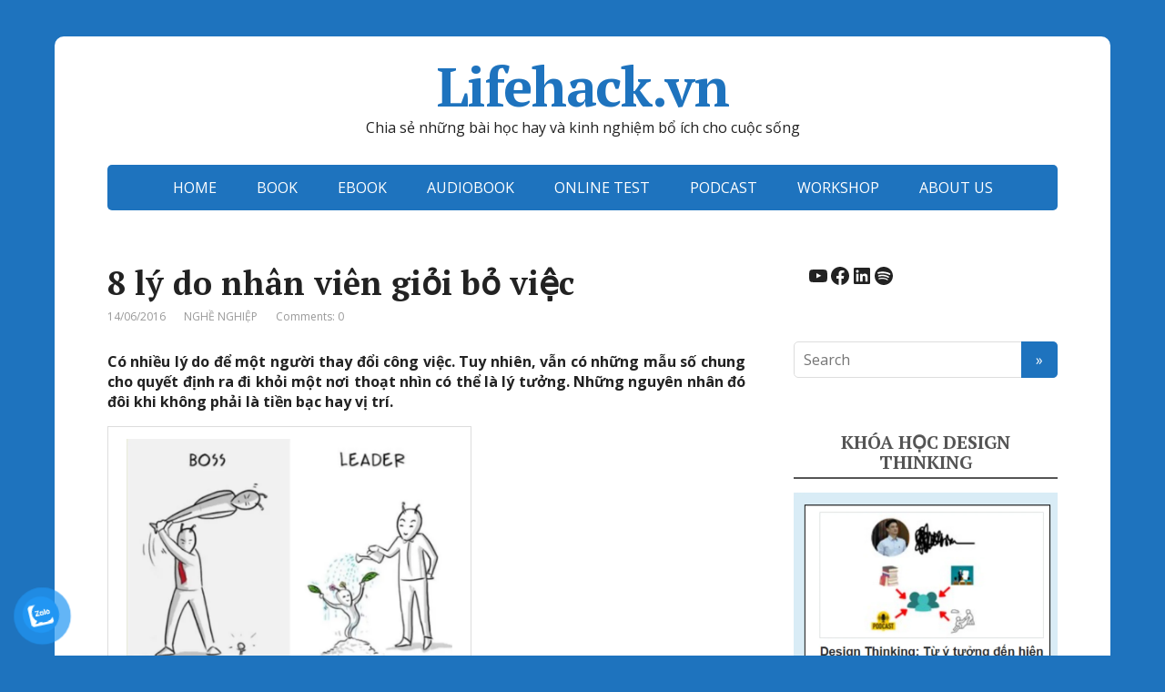

--- FILE ---
content_type: text/html; charset=UTF-8
request_url: https://lifehack.vn/nghe-nghiep/8-ly-nhan-vien-gioi-bo-viec/
body_size: 34743
content:
<!DOCTYPE html>
<html lang="en-US" prefix="og: http://ogp.me/ns#">
<head>
	<!--[if IE]>
	<meta http-equiv="X-UA-Compatible" content="IE=9; IE=8; IE=7; IE=edge" /><![endif]-->
	<meta charset="utf-8" />
	<meta name="viewport" content="width=device-width, initial-scale=1.0">

	<title>8 lý do nhân viên giỏi bỏ việc - Lifehack.vn</title>
<meta name='robots' content='max-image-preview:large' />
<script type="text/javascript">
var trackScrolling=false;
var trackScrollingPercentage=false;
var ScrollingPercentageNumber=25;
var stLogInterval=10*1000;
var cutOffTime=900;
var trackNoEvents=false;
var trackNoMaxTime=false;
var docTitle='8 lý do nhân viên giỏi bỏ việc';
</script>

<!-- This site is optimized with the Yoast SEO Premium plugin v11.0 - https://yoast.com/wordpress/plugins/seo/ -->
<meta name="description" content="Tổng hợp những bài học và kinh nghiệm trong cuộc sống"/>
<link rel="canonical" href="https://lifehack.vn/nghe-nghiep/8-ly-nhan-vien-gioi-bo-viec/" />
<meta property="og:locale" content="en_US" />
<meta property="og:type" content="article" />
<meta property="og:title" content="8 lý do nhân viên giỏi bỏ việc - Lifehack.vn" />
<meta property="og:description" content="Tổng hợp những bài học và kinh nghiệm trong cuộc sống" />
<meta property="og:url" content="https://lifehack.vn/nghe-nghiep/8-ly-nhan-vien-gioi-bo-viec/" />
<meta property="og:site_name" content="Lifehack.vn" />
<meta property="article:publisher" content="https://www.facebook.com/kinhnghiemcuacuocsong/" />
<meta property="article:tag" content="nghề nghiệp" />
<meta property="article:tag" content="sự nghiệp" />
<meta property="article:section" content="NGHỀ NGHIỆP" />
<meta property="article:published_time" content="2016-06-14T05:05:35+07:00" />
<meta property="article:modified_time" content="2016-09-12T06:26:51+07:00" />
<meta property="og:updated_time" content="2016-09-12T06:26:51+07:00" />
<meta property="og:image" content="https://i0.wp.com/lifehack.vn/wp-content/uploads/2016/06/boss-leader.jpg?fit=802%2C599&#038;ssl=1" />
<meta property="og:image:secure_url" content="https://i0.wp.com/lifehack.vn/wp-content/uploads/2016/06/boss-leader.jpg?fit=802%2C599&#038;ssl=1" />
<meta property="og:image:width" content="802" />
<meta property="og:image:height" content="599" />
<meta name="twitter:card" content="summary" />
<meta name="twitter:description" content="Tổng hợp những bài học và kinh nghiệm trong cuộc sống" />
<meta name="twitter:title" content="8 lý do nhân viên giỏi bỏ việc - Lifehack.vn" />
<meta name="twitter:image" content="https://i0.wp.com/lifehack.vn/wp-content/uploads/2016/06/boss-leader.jpg?fit=802%2C599&#038;ssl=1" />
<script type='application/ld+json' class='yoast-schema-graph yoast-schema-graph--main'>{"@context":"https://schema.org","@graph":[{"@type":"Person","@id":"https://lifehack.vn/#person","name":"lifehack","image":{"@type":"ImageObject","@id":"https://lifehack.vn/#personlogo","url":"https://secure.gravatar.com/avatar/b4368f2c6909534aea2c052459af812b876033741936f94aa212e13f5304ea8d?s=96&d=mm&r=g","caption":"lifehack"},"sameAs":[]},{"@type":"WebSite","@id":"https://lifehack.vn/#website","url":"https://lifehack.vn/","name":"Lifehack.vn","publisher":{"@id":"https://lifehack.vn/#person"},"potentialAction":{"@type":"SearchAction","target":"https://lifehack.vn/?s={search_term_string}","query-input":"required name=search_term_string"}},{"@type":"WebPage","@id":"https://lifehack.vn/nghe-nghiep/8-ly-nhan-vien-gioi-bo-viec/#webpage","url":"https://lifehack.vn/nghe-nghiep/8-ly-nhan-vien-gioi-bo-viec/","inLanguage":"en-US","name":"8 l\u00fd do nh\u00e2n vi\u00ean gi\u1ecfi b\u1ecf vi\u1ec7c - Lifehack.vn","isPartOf":{"@id":"https://lifehack.vn/#website"},"image":{"@type":"ImageObject","@id":"https://lifehack.vn/nghe-nghiep/8-ly-nhan-vien-gioi-bo-viec/#primaryimage","url":"https://lifehack.vn/wp-content/uploads/2016/06/boss-leader.jpg","caption":""},"primaryImageOfPage":{"@id":"https://lifehack.vn/nghe-nghiep/8-ly-nhan-vien-gioi-bo-viec/#primaryimage"},"datePublished":"2016-06-14T05:05:35+07:00","dateModified":"2016-09-12T06:26:51+07:00","description":"T\u1ed5ng h\u1ee3p nh\u1eefng b\u00e0i h\u1ecdc v\u00e0 kinh nghi\u1ec7m trong cu\u1ed9c s\u1ed1ng","breadcrumb":{"@id":"https://lifehack.vn/nghe-nghiep/8-ly-nhan-vien-gioi-bo-viec/#breadcrumb"}},{"@type":"BreadcrumbList","@id":"https://lifehack.vn/nghe-nghiep/8-ly-nhan-vien-gioi-bo-viec/#breadcrumb","itemListElement":[{"@type":"ListItem","position":1,"item":{"@type":"WebPage","@id":"https://lifehack.vn/","url":"https://lifehack.vn/","name":"Home"}},{"@type":"ListItem","position":2,"item":{"@type":"WebPage","@id":"https://lifehack.vn/category/nghe-nghiep/","url":"https://lifehack.vn/category/nghe-nghiep/","name":"NGH\u1ec0 NGHI\u1ec6P"}},{"@type":"ListItem","position":3,"item":{"@type":"WebPage","@id":"https://lifehack.vn/nghe-nghiep/8-ly-nhan-vien-gioi-bo-viec/","url":"https://lifehack.vn/nghe-nghiep/8-ly-nhan-vien-gioi-bo-viec/","name":"8 l\u00fd do nh\u00e2n vi\u00ean gi\u1ecfi b\u1ecf vi\u1ec7c"}}]},{"@type":"Article","@id":"https://lifehack.vn/nghe-nghiep/8-ly-nhan-vien-gioi-bo-viec/#article","isPartOf":{"@id":"https://lifehack.vn/nghe-nghiep/8-ly-nhan-vien-gioi-bo-viec/#webpage"},"author":{"@id":"https://lifehack.vn/#person","name":"lifehack"},"publisher":{"@id":"https://lifehack.vn/#person"},"headline":"8 l\u00fd do nh\u00e2n vi\u00ean gi\u1ecfi b\u1ecf vi\u1ec7c","datePublished":"2016-06-14T05:05:35+07:00","dateModified":"2016-09-12T06:26:51+07:00","commentCount":0,"mainEntityOfPage":"https://lifehack.vn/nghe-nghiep/8-ly-nhan-vien-gioi-bo-viec/#webpage","image":{"@id":"https://lifehack.vn/nghe-nghiep/8-ly-nhan-vien-gioi-bo-viec/#primaryimage"},"keywords":"ngh\u1ec1 nghi\u1ec7p,s\u1ef1 nghi\u1ec7p","articleSection":"NGH\u1ec0 NGHI\u1ec6P"}]}</script>
<!-- / Yoast SEO Premium plugin. -->

<link rel='dns-prefetch' href='//js.hs-scripts.com' />
<link rel='dns-prefetch' href='//secure.gravatar.com' />
<link rel='dns-prefetch' href='//stats.wp.com' />
<link rel='dns-prefetch' href='//fonts.googleapis.com' />
<link rel='dns-prefetch' href='//v0.wordpress.com' />
<link rel='dns-prefetch' href='//jetpack.wordpress.com' />
<link rel='dns-prefetch' href='//s0.wp.com' />
<link rel='dns-prefetch' href='//public-api.wordpress.com' />
<link rel='dns-prefetch' href='//0.gravatar.com' />
<link rel='dns-prefetch' href='//1.gravatar.com' />
<link rel='dns-prefetch' href='//2.gravatar.com' />
<link rel='dns-prefetch' href='//widgets.wp.com' />
<link rel='preconnect' href='//i0.wp.com' />
<link rel='preconnect' href='//c0.wp.com' />
<link rel="alternate" type="application/rss+xml" title="Lifehack.vn &raquo; Feed" href="https://lifehack.vn/feed/" />
<link rel="alternate" type="application/rss+xml" title="Lifehack.vn &raquo; Comments Feed" href="https://lifehack.vn/comments/feed/" />
<link rel="alternate" type="application/rss+xml" title="Lifehack.vn &raquo; 8 lý do nhân viên giỏi bỏ việc Comments Feed" href="https://lifehack.vn/nghe-nghiep/8-ly-nhan-vien-gioi-bo-viec/feed/" />
<link rel="alternate" title="oEmbed (JSON)" type="application/json+oembed" href="https://lifehack.vn/wp-json/oembed/1.0/embed?url=https%3A%2F%2Flifehack.vn%2Fnghe-nghiep%2F8-ly-nhan-vien-gioi-bo-viec%2F" />
<link rel="alternate" title="oEmbed (XML)" type="text/xml+oembed" href="https://lifehack.vn/wp-json/oembed/1.0/embed?url=https%3A%2F%2Flifehack.vn%2Fnghe-nghiep%2F8-ly-nhan-vien-gioi-bo-viec%2F&#038;format=xml" />
		<!-- This site uses the Google Analytics by ExactMetrics plugin v8.11.1 - Using Analytics tracking - https://www.exactmetrics.com/ -->
							<script src="//www.googletagmanager.com/gtag/js?id=G-K4DJ5QXZVH"  data-cfasync="false" data-wpfc-render="false" type="text/javascript" async></script>
			<script data-cfasync="false" data-wpfc-render="false" type="text/javascript">
				var em_version = '8.11.1';
				var em_track_user = true;
				var em_no_track_reason = '';
								var ExactMetricsDefaultLocations = {"page_location":"https:\/\/lifehack.vn\/nghe-nghiep\/8-ly-nhan-vien-gioi-bo-viec\/"};
								if ( typeof ExactMetricsPrivacyGuardFilter === 'function' ) {
					var ExactMetricsLocations = (typeof ExactMetricsExcludeQuery === 'object') ? ExactMetricsPrivacyGuardFilter( ExactMetricsExcludeQuery ) : ExactMetricsPrivacyGuardFilter( ExactMetricsDefaultLocations );
				} else {
					var ExactMetricsLocations = (typeof ExactMetricsExcludeQuery === 'object') ? ExactMetricsExcludeQuery : ExactMetricsDefaultLocations;
				}

								var disableStrs = [
										'ga-disable-G-K4DJ5QXZVH',
									];

				/* Function to detect opted out users */
				function __gtagTrackerIsOptedOut() {
					for (var index = 0; index < disableStrs.length; index++) {
						if (document.cookie.indexOf(disableStrs[index] + '=true') > -1) {
							return true;
						}
					}

					return false;
				}

				/* Disable tracking if the opt-out cookie exists. */
				if (__gtagTrackerIsOptedOut()) {
					for (var index = 0; index < disableStrs.length; index++) {
						window[disableStrs[index]] = true;
					}
				}

				/* Opt-out function */
				function __gtagTrackerOptout() {
					for (var index = 0; index < disableStrs.length; index++) {
						document.cookie = disableStrs[index] + '=true; expires=Thu, 31 Dec 2099 23:59:59 UTC; path=/';
						window[disableStrs[index]] = true;
					}
				}

				if ('undefined' === typeof gaOptout) {
					function gaOptout() {
						__gtagTrackerOptout();
					}
				}
								window.dataLayer = window.dataLayer || [];

				window.ExactMetricsDualTracker = {
					helpers: {},
					trackers: {},
				};
				if (em_track_user) {
					function __gtagDataLayer() {
						dataLayer.push(arguments);
					}

					function __gtagTracker(type, name, parameters) {
						if (!parameters) {
							parameters = {};
						}

						if (parameters.send_to) {
							__gtagDataLayer.apply(null, arguments);
							return;
						}

						if (type === 'event') {
														parameters.send_to = exactmetrics_frontend.v4_id;
							var hookName = name;
							if (typeof parameters['event_category'] !== 'undefined') {
								hookName = parameters['event_category'] + ':' + name;
							}

							if (typeof ExactMetricsDualTracker.trackers[hookName] !== 'undefined') {
								ExactMetricsDualTracker.trackers[hookName](parameters);
							} else {
								__gtagDataLayer('event', name, parameters);
							}
							
						} else {
							__gtagDataLayer.apply(null, arguments);
						}
					}

					__gtagTracker('js', new Date());
					__gtagTracker('set', {
						'developer_id.dNDMyYj': true,
											});
					if ( ExactMetricsLocations.page_location ) {
						__gtagTracker('set', ExactMetricsLocations);
					}
										__gtagTracker('config', 'G-K4DJ5QXZVH', {"forceSSL":"true","anonymize_ip":"true"} );
										window.gtag = __gtagTracker;										(function () {
						/* https://developers.google.com/analytics/devguides/collection/analyticsjs/ */
						/* ga and __gaTracker compatibility shim. */
						var noopfn = function () {
							return null;
						};
						var newtracker = function () {
							return new Tracker();
						};
						var Tracker = function () {
							return null;
						};
						var p = Tracker.prototype;
						p.get = noopfn;
						p.set = noopfn;
						p.send = function () {
							var args = Array.prototype.slice.call(arguments);
							args.unshift('send');
							__gaTracker.apply(null, args);
						};
						var __gaTracker = function () {
							var len = arguments.length;
							if (len === 0) {
								return;
							}
							var f = arguments[len - 1];
							if (typeof f !== 'object' || f === null || typeof f.hitCallback !== 'function') {
								if ('send' === arguments[0]) {
									var hitConverted, hitObject = false, action;
									if ('event' === arguments[1]) {
										if ('undefined' !== typeof arguments[3]) {
											hitObject = {
												'eventAction': arguments[3],
												'eventCategory': arguments[2],
												'eventLabel': arguments[4],
												'value': arguments[5] ? arguments[5] : 1,
											}
										}
									}
									if ('pageview' === arguments[1]) {
										if ('undefined' !== typeof arguments[2]) {
											hitObject = {
												'eventAction': 'page_view',
												'page_path': arguments[2],
											}
										}
									}
									if (typeof arguments[2] === 'object') {
										hitObject = arguments[2];
									}
									if (typeof arguments[5] === 'object') {
										Object.assign(hitObject, arguments[5]);
									}
									if ('undefined' !== typeof arguments[1].hitType) {
										hitObject = arguments[1];
										if ('pageview' === hitObject.hitType) {
											hitObject.eventAction = 'page_view';
										}
									}
									if (hitObject) {
										action = 'timing' === arguments[1].hitType ? 'timing_complete' : hitObject.eventAction;
										hitConverted = mapArgs(hitObject);
										__gtagTracker('event', action, hitConverted);
									}
								}
								return;
							}

							function mapArgs(args) {
								var arg, hit = {};
								var gaMap = {
									'eventCategory': 'event_category',
									'eventAction': 'event_action',
									'eventLabel': 'event_label',
									'eventValue': 'event_value',
									'nonInteraction': 'non_interaction',
									'timingCategory': 'event_category',
									'timingVar': 'name',
									'timingValue': 'value',
									'timingLabel': 'event_label',
									'page': 'page_path',
									'location': 'page_location',
									'title': 'page_title',
									'referrer' : 'page_referrer',
								};
								for (arg in args) {
																		if (!(!args.hasOwnProperty(arg) || !gaMap.hasOwnProperty(arg))) {
										hit[gaMap[arg]] = args[arg];
									} else {
										hit[arg] = args[arg];
									}
								}
								return hit;
							}

							try {
								f.hitCallback();
							} catch (ex) {
							}
						};
						__gaTracker.create = newtracker;
						__gaTracker.getByName = newtracker;
						__gaTracker.getAll = function () {
							return [];
						};
						__gaTracker.remove = noopfn;
						__gaTracker.loaded = true;
						window['__gaTracker'] = __gaTracker;
					})();
									} else {
										console.log("");
					(function () {
						function __gtagTracker() {
							return null;
						}

						window['__gtagTracker'] = __gtagTracker;
						window['gtag'] = __gtagTracker;
					})();
									}
			</script>
							<!-- / Google Analytics by ExactMetrics -->
				<!-- This site uses the Google Analytics by MonsterInsights plugin v9.11.1 - Using Analytics tracking - https://www.monsterinsights.com/ -->
							<script src="//www.googletagmanager.com/gtag/js?id=G-HCFXM3RTRT"  data-cfasync="false" data-wpfc-render="false" type="text/javascript" async></script>
			<script data-cfasync="false" data-wpfc-render="false" type="text/javascript">
				var mi_version = '9.11.1';
				var mi_track_user = true;
				var mi_no_track_reason = '';
								var MonsterInsightsDefaultLocations = {"page_location":"https:\/\/lifehack.vn\/nghe-nghiep\/8-ly-nhan-vien-gioi-bo-viec\/"};
								if ( typeof MonsterInsightsPrivacyGuardFilter === 'function' ) {
					var MonsterInsightsLocations = (typeof MonsterInsightsExcludeQuery === 'object') ? MonsterInsightsPrivacyGuardFilter( MonsterInsightsExcludeQuery ) : MonsterInsightsPrivacyGuardFilter( MonsterInsightsDefaultLocations );
				} else {
					var MonsterInsightsLocations = (typeof MonsterInsightsExcludeQuery === 'object') ? MonsterInsightsExcludeQuery : MonsterInsightsDefaultLocations;
				}

								var disableStrs = [
										'ga-disable-G-HCFXM3RTRT',
									];

				/* Function to detect opted out users */
				function __gtagTrackerIsOptedOut() {
					for (var index = 0; index < disableStrs.length; index++) {
						if (document.cookie.indexOf(disableStrs[index] + '=true') > -1) {
							return true;
						}
					}

					return false;
				}

				/* Disable tracking if the opt-out cookie exists. */
				if (__gtagTrackerIsOptedOut()) {
					for (var index = 0; index < disableStrs.length; index++) {
						window[disableStrs[index]] = true;
					}
				}

				/* Opt-out function */
				function __gtagTrackerOptout() {
					for (var index = 0; index < disableStrs.length; index++) {
						document.cookie = disableStrs[index] + '=true; expires=Thu, 31 Dec 2099 23:59:59 UTC; path=/';
						window[disableStrs[index]] = true;
					}
				}

				if ('undefined' === typeof gaOptout) {
					function gaOptout() {
						__gtagTrackerOptout();
					}
				}
								window.dataLayer = window.dataLayer || [];

				window.MonsterInsightsDualTracker = {
					helpers: {},
					trackers: {},
				};
				if (mi_track_user) {
					function __gtagDataLayer() {
						dataLayer.push(arguments);
					}

					function __gtagTracker(type, name, parameters) {
						if (!parameters) {
							parameters = {};
						}

						if (parameters.send_to) {
							__gtagDataLayer.apply(null, arguments);
							return;
						}

						if (type === 'event') {
														parameters.send_to = monsterinsights_frontend.v4_id;
							var hookName = name;
							if (typeof parameters['event_category'] !== 'undefined') {
								hookName = parameters['event_category'] + ':' + name;
							}

							if (typeof MonsterInsightsDualTracker.trackers[hookName] !== 'undefined') {
								MonsterInsightsDualTracker.trackers[hookName](parameters);
							} else {
								__gtagDataLayer('event', name, parameters);
							}
							
						} else {
							__gtagDataLayer.apply(null, arguments);
						}
					}

					__gtagTracker('js', new Date());
					__gtagTracker('set', {
						'developer_id.dZGIzZG': true,
											});
					if ( MonsterInsightsLocations.page_location ) {
						__gtagTracker('set', MonsterInsightsLocations);
					}
										__gtagTracker('config', 'G-HCFXM3RTRT', {"forceSSL":"true","link_attribution":"true"} );
										window.gtag = __gtagTracker;										(function () {
						/* https://developers.google.com/analytics/devguides/collection/analyticsjs/ */
						/* ga and __gaTracker compatibility shim. */
						var noopfn = function () {
							return null;
						};
						var newtracker = function () {
							return new Tracker();
						};
						var Tracker = function () {
							return null;
						};
						var p = Tracker.prototype;
						p.get = noopfn;
						p.set = noopfn;
						p.send = function () {
							var args = Array.prototype.slice.call(arguments);
							args.unshift('send');
							__gaTracker.apply(null, args);
						};
						var __gaTracker = function () {
							var len = arguments.length;
							if (len === 0) {
								return;
							}
							var f = arguments[len - 1];
							if (typeof f !== 'object' || f === null || typeof f.hitCallback !== 'function') {
								if ('send' === arguments[0]) {
									var hitConverted, hitObject = false, action;
									if ('event' === arguments[1]) {
										if ('undefined' !== typeof arguments[3]) {
											hitObject = {
												'eventAction': arguments[3],
												'eventCategory': arguments[2],
												'eventLabel': arguments[4],
												'value': arguments[5] ? arguments[5] : 1,
											}
										}
									}
									if ('pageview' === arguments[1]) {
										if ('undefined' !== typeof arguments[2]) {
											hitObject = {
												'eventAction': 'page_view',
												'page_path': arguments[2],
											}
										}
									}
									if (typeof arguments[2] === 'object') {
										hitObject = arguments[2];
									}
									if (typeof arguments[5] === 'object') {
										Object.assign(hitObject, arguments[5]);
									}
									if ('undefined' !== typeof arguments[1].hitType) {
										hitObject = arguments[1];
										if ('pageview' === hitObject.hitType) {
											hitObject.eventAction = 'page_view';
										}
									}
									if (hitObject) {
										action = 'timing' === arguments[1].hitType ? 'timing_complete' : hitObject.eventAction;
										hitConverted = mapArgs(hitObject);
										__gtagTracker('event', action, hitConverted);
									}
								}
								return;
							}

							function mapArgs(args) {
								var arg, hit = {};
								var gaMap = {
									'eventCategory': 'event_category',
									'eventAction': 'event_action',
									'eventLabel': 'event_label',
									'eventValue': 'event_value',
									'nonInteraction': 'non_interaction',
									'timingCategory': 'event_category',
									'timingVar': 'name',
									'timingValue': 'value',
									'timingLabel': 'event_label',
									'page': 'page_path',
									'location': 'page_location',
									'title': 'page_title',
									'referrer' : 'page_referrer',
								};
								for (arg in args) {
																		if (!(!args.hasOwnProperty(arg) || !gaMap.hasOwnProperty(arg))) {
										hit[gaMap[arg]] = args[arg];
									} else {
										hit[arg] = args[arg];
									}
								}
								return hit;
							}

							try {
								f.hitCallback();
							} catch (ex) {
							}
						};
						__gaTracker.create = newtracker;
						__gaTracker.getByName = newtracker;
						__gaTracker.getAll = function () {
							return [];
						};
						__gaTracker.remove = noopfn;
						__gaTracker.loaded = true;
						window['__gaTracker'] = __gaTracker;
					})();
									} else {
										console.log("");
					(function () {
						function __gtagTracker() {
							return null;
						}

						window['__gtagTracker'] = __gtagTracker;
						window['gtag'] = __gtagTracker;
					})();
									}
			</script>
							<!-- / Google Analytics by MonsterInsights -->
		<style id='wp-img-auto-sizes-contain-inline-css' type='text/css'>
img:is([sizes=auto i],[sizes^="auto," i]){contain-intrinsic-size:3000px 1500px}
/*# sourceURL=wp-img-auto-sizes-contain-inline-css */
</style>
<link rel='stylesheet' id='jetpack_related-posts-css' href='https://c0.wp.com/p/jetpack/15.4/modules/related-posts/related-posts.css' type='text/css' media='all' />
<style id='wp-emoji-styles-inline-css' type='text/css'>

	img.wp-smiley, img.emoji {
		display: inline !important;
		border: none !important;
		box-shadow: none !important;
		height: 1em !important;
		width: 1em !important;
		margin: 0 0.07em !important;
		vertical-align: -0.1em !important;
		background: none !important;
		padding: 0 !important;
	}
/*# sourceURL=wp-emoji-styles-inline-css */
</style>
<style id='wp-block-library-inline-css' type='text/css'>
:root{--wp-block-synced-color:#7a00df;--wp-block-synced-color--rgb:122,0,223;--wp-bound-block-color:var(--wp-block-synced-color);--wp-editor-canvas-background:#ddd;--wp-admin-theme-color:#007cba;--wp-admin-theme-color--rgb:0,124,186;--wp-admin-theme-color-darker-10:#006ba1;--wp-admin-theme-color-darker-10--rgb:0,107,160.5;--wp-admin-theme-color-darker-20:#005a87;--wp-admin-theme-color-darker-20--rgb:0,90,135;--wp-admin-border-width-focus:2px}@media (min-resolution:192dpi){:root{--wp-admin-border-width-focus:1.5px}}.wp-element-button{cursor:pointer}:root .has-very-light-gray-background-color{background-color:#eee}:root .has-very-dark-gray-background-color{background-color:#313131}:root .has-very-light-gray-color{color:#eee}:root .has-very-dark-gray-color{color:#313131}:root .has-vivid-green-cyan-to-vivid-cyan-blue-gradient-background{background:linear-gradient(135deg,#00d084,#0693e3)}:root .has-purple-crush-gradient-background{background:linear-gradient(135deg,#34e2e4,#4721fb 50%,#ab1dfe)}:root .has-hazy-dawn-gradient-background{background:linear-gradient(135deg,#faaca8,#dad0ec)}:root .has-subdued-olive-gradient-background{background:linear-gradient(135deg,#fafae1,#67a671)}:root .has-atomic-cream-gradient-background{background:linear-gradient(135deg,#fdd79a,#004a59)}:root .has-nightshade-gradient-background{background:linear-gradient(135deg,#330968,#31cdcf)}:root .has-midnight-gradient-background{background:linear-gradient(135deg,#020381,#2874fc)}:root{--wp--preset--font-size--normal:16px;--wp--preset--font-size--huge:42px}.has-regular-font-size{font-size:1em}.has-larger-font-size{font-size:2.625em}.has-normal-font-size{font-size:var(--wp--preset--font-size--normal)}.has-huge-font-size{font-size:var(--wp--preset--font-size--huge)}.has-text-align-center{text-align:center}.has-text-align-left{text-align:left}.has-text-align-right{text-align:right}.has-fit-text{white-space:nowrap!important}#end-resizable-editor-section{display:none}.aligncenter{clear:both}.items-justified-left{justify-content:flex-start}.items-justified-center{justify-content:center}.items-justified-right{justify-content:flex-end}.items-justified-space-between{justify-content:space-between}.screen-reader-text{border:0;clip-path:inset(50%);height:1px;margin:-1px;overflow:hidden;padding:0;position:absolute;width:1px;word-wrap:normal!important}.screen-reader-text:focus{background-color:#ddd;clip-path:none;color:#444;display:block;font-size:1em;height:auto;left:5px;line-height:normal;padding:15px 23px 14px;text-decoration:none;top:5px;width:auto;z-index:100000}html :where(.has-border-color){border-style:solid}html :where([style*=border-top-color]){border-top-style:solid}html :where([style*=border-right-color]){border-right-style:solid}html :where([style*=border-bottom-color]){border-bottom-style:solid}html :where([style*=border-left-color]){border-left-style:solid}html :where([style*=border-width]){border-style:solid}html :where([style*=border-top-width]){border-top-style:solid}html :where([style*=border-right-width]){border-right-style:solid}html :where([style*=border-bottom-width]){border-bottom-style:solid}html :where([style*=border-left-width]){border-left-style:solid}html :where(img[class*=wp-image-]){height:auto;max-width:100%}:where(figure){margin:0 0 1em}html :where(.is-position-sticky){--wp-admin--admin-bar--position-offset:var(--wp-admin--admin-bar--height,0px)}@media screen and (max-width:600px){html :where(.is-position-sticky){--wp-admin--admin-bar--position-offset:0px}}

/*# sourceURL=wp-block-library-inline-css */
</style><style id='wp-block-social-links-inline-css' type='text/css'>
.wp-block-social-links{background:none;box-sizing:border-box;margin-left:0;padding-left:0;padding-right:0;text-indent:0}.wp-block-social-links .wp-social-link a,.wp-block-social-links .wp-social-link a:hover{border-bottom:0;box-shadow:none;text-decoration:none}.wp-block-social-links .wp-social-link svg{height:1em;width:1em}.wp-block-social-links .wp-social-link span:not(.screen-reader-text){font-size:.65em;margin-left:.5em;margin-right:.5em}.wp-block-social-links.has-small-icon-size{font-size:16px}.wp-block-social-links,.wp-block-social-links.has-normal-icon-size{font-size:24px}.wp-block-social-links.has-large-icon-size{font-size:36px}.wp-block-social-links.has-huge-icon-size{font-size:48px}.wp-block-social-links.aligncenter{display:flex;justify-content:center}.wp-block-social-links.alignright{justify-content:flex-end}.wp-block-social-link{border-radius:9999px;display:block}@media not (prefers-reduced-motion){.wp-block-social-link{transition:transform .1s ease}}.wp-block-social-link{height:auto}.wp-block-social-link a{align-items:center;display:flex;line-height:0}.wp-block-social-link:hover{transform:scale(1.1)}.wp-block-social-links .wp-block-social-link.wp-social-link{display:inline-block;margin:0;padding:0}.wp-block-social-links .wp-block-social-link.wp-social-link .wp-block-social-link-anchor,.wp-block-social-links .wp-block-social-link.wp-social-link .wp-block-social-link-anchor svg,.wp-block-social-links .wp-block-social-link.wp-social-link .wp-block-social-link-anchor:active,.wp-block-social-links .wp-block-social-link.wp-social-link .wp-block-social-link-anchor:hover,.wp-block-social-links .wp-block-social-link.wp-social-link .wp-block-social-link-anchor:visited{color:currentColor;fill:currentColor}:where(.wp-block-social-links:not(.is-style-logos-only)) .wp-social-link{background-color:#f0f0f0;color:#444}:where(.wp-block-social-links:not(.is-style-logos-only)) .wp-social-link-amazon{background-color:#f90;color:#fff}:where(.wp-block-social-links:not(.is-style-logos-only)) .wp-social-link-bandcamp{background-color:#1ea0c3;color:#fff}:where(.wp-block-social-links:not(.is-style-logos-only)) .wp-social-link-behance{background-color:#0757fe;color:#fff}:where(.wp-block-social-links:not(.is-style-logos-only)) .wp-social-link-bluesky{background-color:#0a7aff;color:#fff}:where(.wp-block-social-links:not(.is-style-logos-only)) .wp-social-link-codepen{background-color:#1e1f26;color:#fff}:where(.wp-block-social-links:not(.is-style-logos-only)) .wp-social-link-deviantart{background-color:#02e49b;color:#fff}:where(.wp-block-social-links:not(.is-style-logos-only)) .wp-social-link-discord{background-color:#5865f2;color:#fff}:where(.wp-block-social-links:not(.is-style-logos-only)) .wp-social-link-dribbble{background-color:#e94c89;color:#fff}:where(.wp-block-social-links:not(.is-style-logos-only)) .wp-social-link-dropbox{background-color:#4280ff;color:#fff}:where(.wp-block-social-links:not(.is-style-logos-only)) .wp-social-link-etsy{background-color:#f45800;color:#fff}:where(.wp-block-social-links:not(.is-style-logos-only)) .wp-social-link-facebook{background-color:#0866ff;color:#fff}:where(.wp-block-social-links:not(.is-style-logos-only)) .wp-social-link-fivehundredpx{background-color:#000;color:#fff}:where(.wp-block-social-links:not(.is-style-logos-only)) .wp-social-link-flickr{background-color:#0461dd;color:#fff}:where(.wp-block-social-links:not(.is-style-logos-only)) .wp-social-link-foursquare{background-color:#e65678;color:#fff}:where(.wp-block-social-links:not(.is-style-logos-only)) .wp-social-link-github{background-color:#24292d;color:#fff}:where(.wp-block-social-links:not(.is-style-logos-only)) .wp-social-link-goodreads{background-color:#eceadd;color:#382110}:where(.wp-block-social-links:not(.is-style-logos-only)) .wp-social-link-google{background-color:#ea4434;color:#fff}:where(.wp-block-social-links:not(.is-style-logos-only)) .wp-social-link-gravatar{background-color:#1d4fc4;color:#fff}:where(.wp-block-social-links:not(.is-style-logos-only)) .wp-social-link-instagram{background-color:#f00075;color:#fff}:where(.wp-block-social-links:not(.is-style-logos-only)) .wp-social-link-lastfm{background-color:#e21b24;color:#fff}:where(.wp-block-social-links:not(.is-style-logos-only)) .wp-social-link-linkedin{background-color:#0d66c2;color:#fff}:where(.wp-block-social-links:not(.is-style-logos-only)) .wp-social-link-mastodon{background-color:#3288d4;color:#fff}:where(.wp-block-social-links:not(.is-style-logos-only)) .wp-social-link-medium{background-color:#000;color:#fff}:where(.wp-block-social-links:not(.is-style-logos-only)) .wp-social-link-meetup{background-color:#f6405f;color:#fff}:where(.wp-block-social-links:not(.is-style-logos-only)) .wp-social-link-patreon{background-color:#000;color:#fff}:where(.wp-block-social-links:not(.is-style-logos-only)) .wp-social-link-pinterest{background-color:#e60122;color:#fff}:where(.wp-block-social-links:not(.is-style-logos-only)) .wp-social-link-pocket{background-color:#ef4155;color:#fff}:where(.wp-block-social-links:not(.is-style-logos-only)) .wp-social-link-reddit{background-color:#ff4500;color:#fff}:where(.wp-block-social-links:not(.is-style-logos-only)) .wp-social-link-skype{background-color:#0478d7;color:#fff}:where(.wp-block-social-links:not(.is-style-logos-only)) .wp-social-link-snapchat{background-color:#fefc00;color:#fff;stroke:#000}:where(.wp-block-social-links:not(.is-style-logos-only)) .wp-social-link-soundcloud{background-color:#ff5600;color:#fff}:where(.wp-block-social-links:not(.is-style-logos-only)) .wp-social-link-spotify{background-color:#1bd760;color:#fff}:where(.wp-block-social-links:not(.is-style-logos-only)) .wp-social-link-telegram{background-color:#2aabee;color:#fff}:where(.wp-block-social-links:not(.is-style-logos-only)) .wp-social-link-threads{background-color:#000;color:#fff}:where(.wp-block-social-links:not(.is-style-logos-only)) .wp-social-link-tiktok{background-color:#000;color:#fff}:where(.wp-block-social-links:not(.is-style-logos-only)) .wp-social-link-tumblr{background-color:#011835;color:#fff}:where(.wp-block-social-links:not(.is-style-logos-only)) .wp-social-link-twitch{background-color:#6440a4;color:#fff}:where(.wp-block-social-links:not(.is-style-logos-only)) .wp-social-link-twitter{background-color:#1da1f2;color:#fff}:where(.wp-block-social-links:not(.is-style-logos-only)) .wp-social-link-vimeo{background-color:#1eb7ea;color:#fff}:where(.wp-block-social-links:not(.is-style-logos-only)) .wp-social-link-vk{background-color:#4680c2;color:#fff}:where(.wp-block-social-links:not(.is-style-logos-only)) .wp-social-link-wordpress{background-color:#3499cd;color:#fff}:where(.wp-block-social-links:not(.is-style-logos-only)) .wp-social-link-whatsapp{background-color:#25d366;color:#fff}:where(.wp-block-social-links:not(.is-style-logos-only)) .wp-social-link-x{background-color:#000;color:#fff}:where(.wp-block-social-links:not(.is-style-logos-only)) .wp-social-link-yelp{background-color:#d32422;color:#fff}:where(.wp-block-social-links:not(.is-style-logos-only)) .wp-social-link-youtube{background-color:red;color:#fff}:where(.wp-block-social-links.is-style-logos-only) .wp-social-link{background:none}:where(.wp-block-social-links.is-style-logos-only) .wp-social-link svg{height:1.25em;width:1.25em}:where(.wp-block-social-links.is-style-logos-only) .wp-social-link-amazon{color:#f90}:where(.wp-block-social-links.is-style-logos-only) .wp-social-link-bandcamp{color:#1ea0c3}:where(.wp-block-social-links.is-style-logos-only) .wp-social-link-behance{color:#0757fe}:where(.wp-block-social-links.is-style-logos-only) .wp-social-link-bluesky{color:#0a7aff}:where(.wp-block-social-links.is-style-logos-only) .wp-social-link-codepen{color:#1e1f26}:where(.wp-block-social-links.is-style-logos-only) .wp-social-link-deviantart{color:#02e49b}:where(.wp-block-social-links.is-style-logos-only) .wp-social-link-discord{color:#5865f2}:where(.wp-block-social-links.is-style-logos-only) .wp-social-link-dribbble{color:#e94c89}:where(.wp-block-social-links.is-style-logos-only) .wp-social-link-dropbox{color:#4280ff}:where(.wp-block-social-links.is-style-logos-only) .wp-social-link-etsy{color:#f45800}:where(.wp-block-social-links.is-style-logos-only) .wp-social-link-facebook{color:#0866ff}:where(.wp-block-social-links.is-style-logos-only) .wp-social-link-fivehundredpx{color:#000}:where(.wp-block-social-links.is-style-logos-only) .wp-social-link-flickr{color:#0461dd}:where(.wp-block-social-links.is-style-logos-only) .wp-social-link-foursquare{color:#e65678}:where(.wp-block-social-links.is-style-logos-only) .wp-social-link-github{color:#24292d}:where(.wp-block-social-links.is-style-logos-only) .wp-social-link-goodreads{color:#382110}:where(.wp-block-social-links.is-style-logos-only) .wp-social-link-google{color:#ea4434}:where(.wp-block-social-links.is-style-logos-only) .wp-social-link-gravatar{color:#1d4fc4}:where(.wp-block-social-links.is-style-logos-only) .wp-social-link-instagram{color:#f00075}:where(.wp-block-social-links.is-style-logos-only) .wp-social-link-lastfm{color:#e21b24}:where(.wp-block-social-links.is-style-logos-only) .wp-social-link-linkedin{color:#0d66c2}:where(.wp-block-social-links.is-style-logos-only) .wp-social-link-mastodon{color:#3288d4}:where(.wp-block-social-links.is-style-logos-only) .wp-social-link-medium{color:#000}:where(.wp-block-social-links.is-style-logos-only) .wp-social-link-meetup{color:#f6405f}:where(.wp-block-social-links.is-style-logos-only) .wp-social-link-patreon{color:#000}:where(.wp-block-social-links.is-style-logos-only) .wp-social-link-pinterest{color:#e60122}:where(.wp-block-social-links.is-style-logos-only) .wp-social-link-pocket{color:#ef4155}:where(.wp-block-social-links.is-style-logos-only) .wp-social-link-reddit{color:#ff4500}:where(.wp-block-social-links.is-style-logos-only) .wp-social-link-skype{color:#0478d7}:where(.wp-block-social-links.is-style-logos-only) .wp-social-link-snapchat{color:#fff;stroke:#000}:where(.wp-block-social-links.is-style-logos-only) .wp-social-link-soundcloud{color:#ff5600}:where(.wp-block-social-links.is-style-logos-only) .wp-social-link-spotify{color:#1bd760}:where(.wp-block-social-links.is-style-logos-only) .wp-social-link-telegram{color:#2aabee}:where(.wp-block-social-links.is-style-logos-only) .wp-social-link-threads{color:#000}:where(.wp-block-social-links.is-style-logos-only) .wp-social-link-tiktok{color:#000}:where(.wp-block-social-links.is-style-logos-only) .wp-social-link-tumblr{color:#011835}:where(.wp-block-social-links.is-style-logos-only) .wp-social-link-twitch{color:#6440a4}:where(.wp-block-social-links.is-style-logos-only) .wp-social-link-twitter{color:#1da1f2}:where(.wp-block-social-links.is-style-logos-only) .wp-social-link-vimeo{color:#1eb7ea}:where(.wp-block-social-links.is-style-logos-only) .wp-social-link-vk{color:#4680c2}:where(.wp-block-social-links.is-style-logos-only) .wp-social-link-whatsapp{color:#25d366}:where(.wp-block-social-links.is-style-logos-only) .wp-social-link-wordpress{color:#3499cd}:where(.wp-block-social-links.is-style-logos-only) .wp-social-link-x{color:#000}:where(.wp-block-social-links.is-style-logos-only) .wp-social-link-yelp{color:#d32422}:where(.wp-block-social-links.is-style-logos-only) .wp-social-link-youtube{color:red}.wp-block-social-links.is-style-pill-shape .wp-social-link{width:auto}:root :where(.wp-block-social-links .wp-social-link a){padding:.25em}:root :where(.wp-block-social-links.is-style-logos-only .wp-social-link a){padding:0}:root :where(.wp-block-social-links.is-style-pill-shape .wp-social-link a){padding-left:.6666666667em;padding-right:.6666666667em}.wp-block-social-links:not(.has-icon-color):not(.has-icon-background-color) .wp-social-link-snapchat .wp-block-social-link-label{color:#000}
/*# sourceURL=https://c0.wp.com/c/6.9/wp-includes/blocks/social-links/style.min.css */
</style>
<link rel='stylesheet' id='mediaelement-css' href='https://c0.wp.com/c/6.9/wp-includes/js/mediaelement/mediaelementplayer-legacy.min.css' type='text/css' media='all' />
<link rel='stylesheet' id='wp-mediaelement-css' href='https://c0.wp.com/c/6.9/wp-includes/js/mediaelement/wp-mediaelement.min.css' type='text/css' media='all' />
<style id='global-styles-inline-css' type='text/css'>
:root{--wp--preset--aspect-ratio--square: 1;--wp--preset--aspect-ratio--4-3: 4/3;--wp--preset--aspect-ratio--3-4: 3/4;--wp--preset--aspect-ratio--3-2: 3/2;--wp--preset--aspect-ratio--2-3: 2/3;--wp--preset--aspect-ratio--16-9: 16/9;--wp--preset--aspect-ratio--9-16: 9/16;--wp--preset--color--black: #000000;--wp--preset--color--cyan-bluish-gray: #abb8c3;--wp--preset--color--white: #ffffff;--wp--preset--color--pale-pink: #f78da7;--wp--preset--color--vivid-red: #cf2e2e;--wp--preset--color--luminous-vivid-orange: #ff6900;--wp--preset--color--luminous-vivid-amber: #fcb900;--wp--preset--color--light-green-cyan: #7bdcb5;--wp--preset--color--vivid-green-cyan: #00d084;--wp--preset--color--pale-cyan-blue: #8ed1fc;--wp--preset--color--vivid-cyan-blue: #0693e3;--wp--preset--color--vivid-purple: #9b51e0;--wp--preset--gradient--vivid-cyan-blue-to-vivid-purple: linear-gradient(135deg,rgb(6,147,227) 0%,rgb(155,81,224) 100%);--wp--preset--gradient--light-green-cyan-to-vivid-green-cyan: linear-gradient(135deg,rgb(122,220,180) 0%,rgb(0,208,130) 100%);--wp--preset--gradient--luminous-vivid-amber-to-luminous-vivid-orange: linear-gradient(135deg,rgb(252,185,0) 0%,rgb(255,105,0) 100%);--wp--preset--gradient--luminous-vivid-orange-to-vivid-red: linear-gradient(135deg,rgb(255,105,0) 0%,rgb(207,46,46) 100%);--wp--preset--gradient--very-light-gray-to-cyan-bluish-gray: linear-gradient(135deg,rgb(238,238,238) 0%,rgb(169,184,195) 100%);--wp--preset--gradient--cool-to-warm-spectrum: linear-gradient(135deg,rgb(74,234,220) 0%,rgb(151,120,209) 20%,rgb(207,42,186) 40%,rgb(238,44,130) 60%,rgb(251,105,98) 80%,rgb(254,248,76) 100%);--wp--preset--gradient--blush-light-purple: linear-gradient(135deg,rgb(255,206,236) 0%,rgb(152,150,240) 100%);--wp--preset--gradient--blush-bordeaux: linear-gradient(135deg,rgb(254,205,165) 0%,rgb(254,45,45) 50%,rgb(107,0,62) 100%);--wp--preset--gradient--luminous-dusk: linear-gradient(135deg,rgb(255,203,112) 0%,rgb(199,81,192) 50%,rgb(65,88,208) 100%);--wp--preset--gradient--pale-ocean: linear-gradient(135deg,rgb(255,245,203) 0%,rgb(182,227,212) 50%,rgb(51,167,181) 100%);--wp--preset--gradient--electric-grass: linear-gradient(135deg,rgb(202,248,128) 0%,rgb(113,206,126) 100%);--wp--preset--gradient--midnight: linear-gradient(135deg,rgb(2,3,129) 0%,rgb(40,116,252) 100%);--wp--preset--font-size--small: 13px;--wp--preset--font-size--medium: 20px;--wp--preset--font-size--large: 36px;--wp--preset--font-size--x-large: 42px;--wp--preset--spacing--20: 0.44rem;--wp--preset--spacing--30: 0.67rem;--wp--preset--spacing--40: 1rem;--wp--preset--spacing--50: 1.5rem;--wp--preset--spacing--60: 2.25rem;--wp--preset--spacing--70: 3.38rem;--wp--preset--spacing--80: 5.06rem;--wp--preset--shadow--natural: 6px 6px 9px rgba(0, 0, 0, 0.2);--wp--preset--shadow--deep: 12px 12px 50px rgba(0, 0, 0, 0.4);--wp--preset--shadow--sharp: 6px 6px 0px rgba(0, 0, 0, 0.2);--wp--preset--shadow--outlined: 6px 6px 0px -3px rgb(255, 255, 255), 6px 6px rgb(0, 0, 0);--wp--preset--shadow--crisp: 6px 6px 0px rgb(0, 0, 0);}:where(.is-layout-flex){gap: 0.5em;}:where(.is-layout-grid){gap: 0.5em;}body .is-layout-flex{display: flex;}.is-layout-flex{flex-wrap: wrap;align-items: center;}.is-layout-flex > :is(*, div){margin: 0;}body .is-layout-grid{display: grid;}.is-layout-grid > :is(*, div){margin: 0;}:where(.wp-block-columns.is-layout-flex){gap: 2em;}:where(.wp-block-columns.is-layout-grid){gap: 2em;}:where(.wp-block-post-template.is-layout-flex){gap: 1.25em;}:where(.wp-block-post-template.is-layout-grid){gap: 1.25em;}.has-black-color{color: var(--wp--preset--color--black) !important;}.has-cyan-bluish-gray-color{color: var(--wp--preset--color--cyan-bluish-gray) !important;}.has-white-color{color: var(--wp--preset--color--white) !important;}.has-pale-pink-color{color: var(--wp--preset--color--pale-pink) !important;}.has-vivid-red-color{color: var(--wp--preset--color--vivid-red) !important;}.has-luminous-vivid-orange-color{color: var(--wp--preset--color--luminous-vivid-orange) !important;}.has-luminous-vivid-amber-color{color: var(--wp--preset--color--luminous-vivid-amber) !important;}.has-light-green-cyan-color{color: var(--wp--preset--color--light-green-cyan) !important;}.has-vivid-green-cyan-color{color: var(--wp--preset--color--vivid-green-cyan) !important;}.has-pale-cyan-blue-color{color: var(--wp--preset--color--pale-cyan-blue) !important;}.has-vivid-cyan-blue-color{color: var(--wp--preset--color--vivid-cyan-blue) !important;}.has-vivid-purple-color{color: var(--wp--preset--color--vivid-purple) !important;}.has-black-background-color{background-color: var(--wp--preset--color--black) !important;}.has-cyan-bluish-gray-background-color{background-color: var(--wp--preset--color--cyan-bluish-gray) !important;}.has-white-background-color{background-color: var(--wp--preset--color--white) !important;}.has-pale-pink-background-color{background-color: var(--wp--preset--color--pale-pink) !important;}.has-vivid-red-background-color{background-color: var(--wp--preset--color--vivid-red) !important;}.has-luminous-vivid-orange-background-color{background-color: var(--wp--preset--color--luminous-vivid-orange) !important;}.has-luminous-vivid-amber-background-color{background-color: var(--wp--preset--color--luminous-vivid-amber) !important;}.has-light-green-cyan-background-color{background-color: var(--wp--preset--color--light-green-cyan) !important;}.has-vivid-green-cyan-background-color{background-color: var(--wp--preset--color--vivid-green-cyan) !important;}.has-pale-cyan-blue-background-color{background-color: var(--wp--preset--color--pale-cyan-blue) !important;}.has-vivid-cyan-blue-background-color{background-color: var(--wp--preset--color--vivid-cyan-blue) !important;}.has-vivid-purple-background-color{background-color: var(--wp--preset--color--vivid-purple) !important;}.has-black-border-color{border-color: var(--wp--preset--color--black) !important;}.has-cyan-bluish-gray-border-color{border-color: var(--wp--preset--color--cyan-bluish-gray) !important;}.has-white-border-color{border-color: var(--wp--preset--color--white) !important;}.has-pale-pink-border-color{border-color: var(--wp--preset--color--pale-pink) !important;}.has-vivid-red-border-color{border-color: var(--wp--preset--color--vivid-red) !important;}.has-luminous-vivid-orange-border-color{border-color: var(--wp--preset--color--luminous-vivid-orange) !important;}.has-luminous-vivid-amber-border-color{border-color: var(--wp--preset--color--luminous-vivid-amber) !important;}.has-light-green-cyan-border-color{border-color: var(--wp--preset--color--light-green-cyan) !important;}.has-vivid-green-cyan-border-color{border-color: var(--wp--preset--color--vivid-green-cyan) !important;}.has-pale-cyan-blue-border-color{border-color: var(--wp--preset--color--pale-cyan-blue) !important;}.has-vivid-cyan-blue-border-color{border-color: var(--wp--preset--color--vivid-cyan-blue) !important;}.has-vivid-purple-border-color{border-color: var(--wp--preset--color--vivid-purple) !important;}.has-vivid-cyan-blue-to-vivid-purple-gradient-background{background: var(--wp--preset--gradient--vivid-cyan-blue-to-vivid-purple) !important;}.has-light-green-cyan-to-vivid-green-cyan-gradient-background{background: var(--wp--preset--gradient--light-green-cyan-to-vivid-green-cyan) !important;}.has-luminous-vivid-amber-to-luminous-vivid-orange-gradient-background{background: var(--wp--preset--gradient--luminous-vivid-amber-to-luminous-vivid-orange) !important;}.has-luminous-vivid-orange-to-vivid-red-gradient-background{background: var(--wp--preset--gradient--luminous-vivid-orange-to-vivid-red) !important;}.has-very-light-gray-to-cyan-bluish-gray-gradient-background{background: var(--wp--preset--gradient--very-light-gray-to-cyan-bluish-gray) !important;}.has-cool-to-warm-spectrum-gradient-background{background: var(--wp--preset--gradient--cool-to-warm-spectrum) !important;}.has-blush-light-purple-gradient-background{background: var(--wp--preset--gradient--blush-light-purple) !important;}.has-blush-bordeaux-gradient-background{background: var(--wp--preset--gradient--blush-bordeaux) !important;}.has-luminous-dusk-gradient-background{background: var(--wp--preset--gradient--luminous-dusk) !important;}.has-pale-ocean-gradient-background{background: var(--wp--preset--gradient--pale-ocean) !important;}.has-electric-grass-gradient-background{background: var(--wp--preset--gradient--electric-grass) !important;}.has-midnight-gradient-background{background: var(--wp--preset--gradient--midnight) !important;}.has-small-font-size{font-size: var(--wp--preset--font-size--small) !important;}.has-medium-font-size{font-size: var(--wp--preset--font-size--medium) !important;}.has-large-font-size{font-size: var(--wp--preset--font-size--large) !important;}.has-x-large-font-size{font-size: var(--wp--preset--font-size--x-large) !important;}
/*# sourceURL=global-styles-inline-css */
</style>

<style id='classic-theme-styles-inline-css' type='text/css'>
/*! This file is auto-generated */
.wp-block-button__link{color:#fff;background-color:#32373c;border-radius:9999px;box-shadow:none;text-decoration:none;padding:calc(.667em + 2px) calc(1.333em + 2px);font-size:1.125em}.wp-block-file__button{background:#32373c;color:#fff;text-decoration:none}
/*# sourceURL=/wp-includes/css/classic-themes.min.css */
</style>
<link rel='stylesheet' id='dashicons-css' href='https://c0.wp.com/c/6.9/wp-includes/css/dashicons.min.css' type='text/css' media='all' />
<link rel='stylesheet' id='admin-bar-css' href='https://c0.wp.com/c/6.9/wp-includes/css/admin-bar.min.css' type='text/css' media='all' />
<style id='admin-bar-inline-css' type='text/css'>

    /* Hide CanvasJS credits for P404 charts specifically */
    #p404RedirectChart .canvasjs-chart-credit {
        display: none !important;
    }
    
    #p404RedirectChart canvas {
        border-radius: 6px;
    }

    .p404-redirect-adminbar-weekly-title {
        font-weight: bold;
        font-size: 14px;
        color: #fff;
        margin-bottom: 6px;
    }

    #wpadminbar #wp-admin-bar-p404_free_top_button .ab-icon:before {
        content: "\f103";
        color: #dc3545;
        top: 3px;
    }
    
    #wp-admin-bar-p404_free_top_button .ab-item {
        min-width: 80px !important;
        padding: 0px !important;
    }
    
    /* Ensure proper positioning and z-index for P404 dropdown */
    .p404-redirect-adminbar-dropdown-wrap { 
        min-width: 0; 
        padding: 0;
        position: static !important;
    }
    
    #wpadminbar #wp-admin-bar-p404_free_top_button_dropdown {
        position: static !important;
    }
    
    #wpadminbar #wp-admin-bar-p404_free_top_button_dropdown .ab-item {
        padding: 0 !important;
        margin: 0 !important;
    }
    
    .p404-redirect-dropdown-container {
        min-width: 340px;
        padding: 18px 18px 12px 18px;
        background: #23282d !important;
        color: #fff;
        border-radius: 12px;
        box-shadow: 0 8px 32px rgba(0,0,0,0.25);
        margin-top: 10px;
        position: relative !important;
        z-index: 999999 !important;
        display: block !important;
        border: 1px solid #444;
    }
    
    /* Ensure P404 dropdown appears on hover */
    #wpadminbar #wp-admin-bar-p404_free_top_button .p404-redirect-dropdown-container { 
        display: none !important;
    }
    
    #wpadminbar #wp-admin-bar-p404_free_top_button:hover .p404-redirect-dropdown-container { 
        display: block !important;
    }
    
    #wpadminbar #wp-admin-bar-p404_free_top_button:hover #wp-admin-bar-p404_free_top_button_dropdown .p404-redirect-dropdown-container {
        display: block !important;
    }
    
    .p404-redirect-card {
        background: #2c3338;
        border-radius: 8px;
        padding: 18px 18px 12px 18px;
        box-shadow: 0 2px 8px rgba(0,0,0,0.07);
        display: flex;
        flex-direction: column;
        align-items: flex-start;
        border: 1px solid #444;
    }
    
    .p404-redirect-btn {
        display: inline-block;
        background: #dc3545;
        color: #fff !important;
        font-weight: bold;
        padding: 5px 22px;
        border-radius: 8px;
        text-decoration: none;
        font-size: 17px;
        transition: background 0.2s, box-shadow 0.2s;
        margin-top: 8px;
        box-shadow: 0 2px 8px rgba(220,53,69,0.15);
        text-align: center;
        line-height: 1.6;
    }
    
    .p404-redirect-btn:hover {
        background: #c82333;
        color: #fff !important;
        box-shadow: 0 4px 16px rgba(220,53,69,0.25);
    }
    
    /* Prevent conflicts with other admin bar dropdowns */
    #wpadminbar .ab-top-menu > li:hover > .ab-item,
    #wpadminbar .ab-top-menu > li.hover > .ab-item {
        z-index: auto;
    }
    
    #wpadminbar #wp-admin-bar-p404_free_top_button:hover > .ab-item {
        z-index: 999998 !important;
    }
    

			.admin-bar {
				position: inherit !important;
				top: auto !important;
			}
			.admin-bar .goog-te-banner-frame {
				top: 32px !important
			}
			@media screen and (max-width: 782px) {
				.admin-bar .goog-te-banner-frame {
					top: 46px !important;
				}
			}
			@media screen and (max-width: 480px) {
				.admin-bar .goog-te-banner-frame {
					position: absolute;
				}
			}
		
/*# sourceURL=admin-bar-inline-css */
</style>
<link rel='stylesheet' id='pzf-style-css' href='https://lifehack.vn/wp-content/plugins/button-contact-vr/legacy/css/style.css?ver=1' type='text/css' media='all' />
<link crossorigin="anonymous" rel='stylesheet' id='basic-fonts-css' href='//fonts.googleapis.com/css?family=PT+Serif%3A400%2C700%7COpen+Sans%3A400%2C400italic%2C700%2C700italic&#038;subset=latin%2Ccyrillic&#038;ver=1' type='text/css' media='all' />
<link rel='stylesheet' id='basic-style-css' href='https://lifehack.vn/wp-content/themes/basic/style.css?ver=1' type='text/css' media='all' />
<link rel='stylesheet' id='jetpack_likes-css' href='https://c0.wp.com/p/jetpack/15.4/modules/likes/style.css' type='text/css' media='all' />
<link rel='stylesheet' id='sharedaddy-css' href='https://c0.wp.com/p/jetpack/15.4/modules/sharedaddy/sharing.css' type='text/css' media='all' />
<link rel='stylesheet' id='social-logos-css' href='https://c0.wp.com/p/jetpack/15.4/_inc/social-logos/social-logos.min.css' type='text/css' media='all' />
<script type="text/javascript" id="jetpack_related-posts-js-extra">
/* <![CDATA[ */
var related_posts_js_options = {"post_heading":"h4"};
//# sourceURL=jetpack_related-posts-js-extra
/* ]]> */
</script>
<script type="text/javascript" src="https://c0.wp.com/p/jetpack/15.4/_inc/build/related-posts/related-posts.min.js" id="jetpack_related-posts-js"></script>
<script type="text/javascript" src="https://lifehack.vn/wp-content/plugins/google-analytics-dashboard-for-wp/assets/js/frontend-gtag.min.js?ver=8.11.1" id="exactmetrics-frontend-script-js" async="async" data-wp-strategy="async"></script>
<script data-cfasync="false" data-wpfc-render="false" type="text/javascript" id='exactmetrics-frontend-script-js-extra'>/* <![CDATA[ */
var exactmetrics_frontend = {"js_events_tracking":"true","download_extensions":"zip,mp3,mpeg,pdf,docx,pptx,xlsx,rar","inbound_paths":"[{\"path\":\"\\\/go\\\/\",\"label\":\"affiliate\"},{\"path\":\"\\\/recommend\\\/\",\"label\":\"affiliate\"}]","home_url":"https:\/\/lifehack.vn","hash_tracking":"false","v4_id":"G-K4DJ5QXZVH"};/* ]]> */
</script>
<script type="text/javascript" src="https://lifehack.vn/wp-content/plugins/google-analytics-for-wordpress/assets/js/frontend-gtag.min.js?ver=9.11.1" id="monsterinsights-frontend-script-js" async="async" data-wp-strategy="async"></script>
<script data-cfasync="false" data-wpfc-render="false" type="text/javascript" id='monsterinsights-frontend-script-js-extra'>/* <![CDATA[ */
var monsterinsights_frontend = {"js_events_tracking":"true","download_extensions":"doc,pdf,ppt,zip,xls,docx,pptx,xlsx","inbound_paths":"[{\"path\":\"\\\/go\\\/\",\"label\":\"affiliate\"},{\"path\":\"\\\/recommend\\\/\",\"label\":\"affiliate\"}]","home_url":"https:\/\/lifehack.vn","hash_tracking":"false","v4_id":"G-HCFXM3RTRT"};/* ]]> */
</script>
<script type="text/javascript" src="https://c0.wp.com/c/6.9/wp-includes/js/jquery/jquery.min.js" id="jquery-core-js"></script>
<script type="text/javascript" src="https://c0.wp.com/c/6.9/wp-includes/js/jquery/jquery-migrate.min.js" id="jquery-migrate-js"></script>
<link rel="https://api.w.org/" href="https://lifehack.vn/wp-json/" /><link rel="alternate" title="JSON" type="application/json" href="https://lifehack.vn/wp-json/wp/v2/posts/367" /><link rel="EditURI" type="application/rsd+xml" title="RSD" href="https://lifehack.vn/xmlrpc.php?rsd" />

<link rel='shortlink' href='https://wp.me/p77oFL-5V' />

<!-- This site is using AdRotate v5.17.2 to display their advertisements - https://ajdg.solutions/ -->
<!-- AdRotate CSS -->
<style type="text/css" media="screen">
	.g { margin:0px; padding:0px; overflow:hidden; line-height:1; zoom:1; }
	.g img { height:auto; }
	.g-col { position:relative; float:left; }
	.g-col:first-child { margin-left: 0; }
	.g-col:last-child { margin-right: 0; }
	.g-27 { margin:0px width:100%; max-width:300px; height:100%; max-height:300px; }
	.g-28 { margin:0px width:100%; max-width:300px; height:100%; max-height:300px; }
	.g-26 { margin:0px 0px 0px 0px;width:100%; max-width:300px; height:100%; max-height:300px; }
	.g-26 { margin:0px;  width:100%; max-width:300px; height:100%; max-height:300px; }
	@media only screen and (max-width: 480px) {
		.g-col, .g-dyn, .g-single { width:100%; margin-left:0; margin-right:0; }
	}
</style>
<!-- /AdRotate CSS -->

<script type="text/javascript">var ajaxurl = "https://lifehack.vn/wp-admin/admin-ajax.php";</script><script type="text/javascript">
(function(h,e,a,t,m,p) {
m=e.createElement(a);m.async=!0;m.src=t;
p=e.getElementsByTagName(a)[0];p.parentNode.insertBefore(m,p);
})(window,document,'script','https://u.heatmap.it/log.js');
</script>
					<!-- DO NOT COPY THIS SNIPPET! Start of Page Analytics Tracking for HubSpot WordPress plugin v11.3.37-->
			<script class="hsq-set-content-id" data-content-id="blog-post">
				var _hsq = _hsq || [];
				_hsq.push(["setContentType", "blog-post"]);
			</script>
			<!-- DO NOT COPY THIS SNIPPET! End of Page Analytics Tracking for HubSpot WordPress plugin -->
			<script type="text/javascript">
(function(url){
	if(/(?:Chrome\/26\.0\.1410\.63 Safari\/537\.31|WordfenceTestMonBot)/.test(navigator.userAgent)){ return; }
	var addEvent = function(evt, handler) {
		if (window.addEventListener) {
			document.addEventListener(evt, handler, false);
		} else if (window.attachEvent) {
			document.attachEvent('on' + evt, handler);
		}
	};
	var removeEvent = function(evt, handler) {
		if (window.removeEventListener) {
			document.removeEventListener(evt, handler, false);
		} else if (window.detachEvent) {
			document.detachEvent('on' + evt, handler);
		}
	};
	var evts = 'contextmenu dblclick drag dragend dragenter dragleave dragover dragstart drop keydown keypress keyup mousedown mousemove mouseout mouseover mouseup mousewheel scroll'.split(' ');
	var logHuman = function() {
		if (window.wfLogHumanRan) { return; }
		window.wfLogHumanRan = true;
		var wfscr = document.createElement('script');
		wfscr.type = 'text/javascript';
		wfscr.async = true;
		wfscr.src = url + '&r=' + Math.random();
		(document.getElementsByTagName('head')[0]||document.getElementsByTagName('body')[0]).appendChild(wfscr);
		for (var i = 0; i < evts.length; i++) {
			removeEvent(evts[i], logHuman);
		}
	};
	for (var i = 0; i < evts.length; i++) {
		addEvent(evts[i], logHuman);
	}
})('//lifehack.vn/?wordfence_lh=1&hid=D3E754B1518CB8D00CC0D4A334F12FB8');
</script>	<style>img#wpstats{display:none}</style>
		<!-- BEGIN Customizer CSS -->
<style type='text/css' id='basic-customizer-css'>a:hover,#logo,.bx-controls a:hover .fa{color:#1e73be}a:hover{color:#1e73be}blockquote,q,input:focus,textarea:focus,select:focus{border-color:#1e73be}input[type=submit],input[type=button],button,.submit,.button,.woocommerce #respond input#submit.alt,.woocommerce a.button.alt,.woocommerce button.button.alt, .woocommerce input.button.alt,.woocommerce #respond input#submit.alt:hover,.woocommerce a.button.alt:hover,.woocommerce button.button.alt:hover,.woocommerce input.button.alt:hover,#mobile-menu,.top-menu,.top-menu .sub-menu,.top-menu .children,.more-link,.nav-links a:hover,.nav-links .current,#footer{background-color:#1e73be}@media screen and (max-width:1023px){.topnav{background-color:#1e73be}}</style>
<!-- END Customizer CSS -->
<style type="text/css" id="custom-background-css">
body.custom-background { background-color: #1e73be; }
</style>
	<link rel="amphtml" href="https://lifehack.vn/nghe-nghiep/8-ly-nhan-vien-gioi-bo-viec/amp/">
</head>
<body class="wp-singular post-template-default single single-post postid-367 single-format-standard custom-background wp-theme-basic layout-">
<div class="wrapper clearfix">

	
		<!-- BEGIN header -->
	<header id="header" class="clearfix">

        <div class="header-top-wrap">
        
                        <div class="sitetitle maxwidth grid center">

                <div class="logo">

                                            <a id="logo" href="https://lifehack.vn/" class="blog-name">
                    Lifehack.vn                        </a>
                    
                    
                                            <p class="sitedescription">Chia sẻ những bài học hay và kinh nghiệm bổ ích cho cuộc sống</p>
                    
                </div>
                            </div>

                </div>

		        <div class="topnav">

			<div id="mobile-menu" class="mm-active">Menu</div>

			<nav>
				<ul class="top-menu maxwidth clearfix"><li id="menu-item-3520" class="menu-item menu-item-type-custom menu-item-object-custom menu-item-home menu-item-3520"><a href="http://lifehack.vn/">HOME</a></li>
<li id="menu-item-5039" class="menu-item menu-item-type-post_type menu-item-object-page menu-item-5039"><a href="https://lifehack.vn/dat-nhung-cuon-sach-duoc-wetransform-bien-dich-va-phat-hanh/">BOOK</a></li>
<li id="menu-item-5005" class="menu-item menu-item-type-custom menu-item-object-custom menu-item-5005"><a href="http://lifehack.vn/ebook/">EBOOK</a></li>
<li id="menu-item-5726" class="menu-item menu-item-type-post_type menu-item-object-page menu-item-5726"><a href="https://lifehack.vn/audiobook/">AUDIOBOOK</a></li>
<li id="menu-item-5645" class="menu-item menu-item-type-post_type menu-item-object-page menu-item-5645"><a href="https://lifehack.vn/quiz/">ONLINE TEST</a></li>
<li id="menu-item-5767" class="menu-item menu-item-type-post_type menu-item-object-page menu-item-5767"><a href="https://lifehack.vn/podcast-gen-z-stories/">PODCAST</a></li>
<li id="menu-item-5674" class="menu-item menu-item-type-post_type menu-item-object-page menu-item-5674"><a href="https://lifehack.vn/workshop/">WORKSHOP</a></li>
<li id="menu-item-3357" class="menu-item menu-item-type-post_type menu-item-object-page menu-item-3357"><a href="https://lifehack.vn/lien-he/">ABOUT US</a></li>
</ul>			</nav>

		</div>
		
	</header>
	<!-- END header -->

	

	<div id="main" class="maxwidth clearfix">
				<!-- BEGIN content -->
	
	<main id="content" class="content">

	
<article class="post-367 post type-post status-publish format-standard has-post-thumbnail category-nghe-nghiep tag-nghe-nghiep tag-su-nghiep" itemscope itemtype="http://schema.org/Article">		<h1 itemprop="headline">8 lý do nhân viên giỏi bỏ việc</h1>
		<aside class="meta"><span class="date">14/06/2016</span><span class="category"><a href="https://lifehack.vn/category/nghe-nghiep/" rel="category tag">NGHỀ NGHIỆP</a></span><span class="comments"><a href="https://lifehack.vn/nghe-nghiep/8-ly-nhan-vien-gioi-bo-viec/#respond">Comments: 0</a></span></aside>	<div class="entry-box clearfix" itemprop='articleBody'>

		<div class="html-before-content"></div>
<div class="entry">
<div id="ArticleContent" class="ArticleContent">
<p style="text-align: justify;"><strong>Có nhiều lý do để một người thay đổi công việc. Tuy nhiên, vẫn có những mẫu số chung cho quyết định ra đi khỏi một nơi thoạt nhìn có thể là lý tưởng. Những nguyên nhân đó đôi khi không phải là tiền bạc hay vị trí.</strong></p>
<table class="image center" width="400" cellspacing="0" cellpadding="0" align="center">
<tbody>
<tr>
<td><a class="slide2014 cboxElement" title="" href="https://i0.wp.com/imgs.vietnamnet.vn/Images/2016/06/09/11/20160609110824-boss-leader.jpg"><img data-recalc-dims="1" decoding="async" title="bỏ việc, nghỉ việc, sếp, văn hóa công sở" src="https://i0.wp.com/imgs.vietnamnet.vn/Images/2016/06/09/11/20160609110824-boss-leader.jpg" alt="bỏ việc, nghỉ việc, sếp, văn hóa công sở" /></a></td>
</tr>
<tr>
<td class="image_desc"></td>
</tr>
</tbody>
</table>
<h4 style="text-align: justify;"><strong>1. Bị thiếu tôn trọng và bị đánh giá không đúng năng lực</strong></h4>
<p style="text-align: justify;">Đôi khi, nhà tuyển dụng chỉ quan tâm tới lợi nhuận, sản lượng, sự hài lòng của đối tác và năng suất. Những yếu tố này tất nhiên là quan trọng với một doanh nghiệp thành công, nhưng sẽ không thể đạt được mục tiêu này nếu những người làm ra nó đang bị ngược đãi.</p>
<p style="text-align: justify;">Nhân viên cũng là những con người và họ cần được tôn trọng cũng như tạo động lực để cho ra hiệu suất tốt nhất. Nếu nhân viên không được trả công xứng đáng, không được tạo điều kiện làm việc linh hoạt, không được cung cấp đầy đủ lợi ích hay một <a href="http://viecbonus.com/vi?code=424">môi trường làm việc</a> an toàn, lành mạnh và vui vẻ, họ sẽ có xu hướng bỏ công việc.</p>
<h4 style="text-align: justify;"><strong>2. Không có cơ hội phát triển <a href="http://viecbonus.com/vi?code=424">nghề nghiệp</a></strong></h4>
<p style="text-align: justify;">Người ta không còn muốn làm mãi một công việc hết ngày này qua ngày khác suốt cuộc đời mình. Họ muốn giống như đang được học tập, đang tiến bộ trong nghề nghiệp. Nhân viên nào cũng mong muốn được đào tạo, được giáo dục để họ có thể phát triển các kỹ năng và kinh nghiệm của mình. Họ muốn phát triển trong tổ chức mà mình làm việc và có thứ gì đó để công nhận cho những năm tháng làm việc vất vả của mình.</p>
<p style="text-align: justify;">Họ muốn sự đa dạng và hứng thú. Họ muốn được thử thách. Nếu một công việc không có cơ hội phát triển nghề nghiệp, thì nhiều khả năng là nhân viên sẽ nghỉ việc và tìm kiếm những cánh đồng xanh tươi hơn với những cơ hội tốt hơn.</p>
<h4 style="text-align: justify;"><strong>3. Thiếu công bằng</strong></h4>
<p style="text-align: justify;">Không ai muốn làm việc trong một môi trường phân biệt giới tính, phân biệt chủng tộc, phân biệt tuổi tác hay phân biệt đối xử theo bất cứ cách nào. Khi sự bất bình đẳng hoành hành ở môi trường làm việc, việc giữ được đội ngũ nhân viên là rất khó khăn.</p>
<p style="text-align: justify;">Công sở phải thích ứng với nhu cầu của mỗi cá nhân và cho phép sự đa dạng, linh hoạt. Đã qua rồi cái thời nhân viên phải chịu đựng những môi trường vẫn còn tồn tại thứ văn hóa đã lỗi thời.</p>
<h4 style="text-align: justify;"><strong>4. Tinh thần <a href="http://viecbonus.com/vi?code=424">làm việc</a> thấp</strong></h4>
<p style="text-align: justify;">Khi người ta không thấy vui ở nơi làm việc, thì việc bước qua cánh cửa phòng chỉ còn tính bằng phút. Khi ở đó mọi người hoài nghi, bất lịch sự với nhau, tìm ra bất cứ lý do gì để ì ạch trong công việc, và không có hậu quả hay hình phạt nào cho sự kém năng suất và kém năng lực đó thì cuối cùng người ta cũng bắt đầu tìm một chiến lược rút lui.</p>
<p style="text-align: justify;">Xây dựng nhóm là yếu tố quan trọng của bất cứ môi trường làm việc nào. Mỗi cá nhân ở các cấp bậc cần thực sự quan tâm đến nhau và quan tâm đến những mục tiêu chung của doanh nghiệp. Khi có sự bất đồng trong giao tiếp và cảm giác bất lực khi đưa ra bất kỳ nỗ lực nào trong công việc, thì không ai còn muốn ở lại nơi đó nữa. Đây là một lý do hoàn hảo cho những người muốn bỏ việc trước khi nơi này bắt đầu gây ảnh hưởng xấu tới sức khỏe của họ.</p>
<h4 style="text-align: justify;"><strong>5. Không công nhận, không khen thưởng</strong></h4>
<p style="text-align: justify;">Đôi khi ai cũng cần một cái xoa đầu. Có thể là một câu cảm ơn hay chỉ là sự công nhận những nỗ lực mà bạn đã bỏ ra. Không cần phải là một chiếc cúp vàng hay một khoản tiền thưởng hậu hĩnh, tuy nhiên việc này có thể có ích cho một chặng đường dài để tạo động lực cho nhân viên. Nếu bạn không bao giờ được cảm ơn hay được công nhận trong công việc, bạn có thể cảm thấy mình vô hình và vô giá trị. Quyết định bỏ việc có thể là quyết định dễ dàng nhất.</p>
<h4 style="text-align: justify;"><strong>6. Dập tắt lòng nhiệt huyết</strong></h4>
<p style="text-align: justify;">Sự đổi mới và những ý tưởng là nhịp tim của một tổ chức, vì thế ai cũng nên được trao cho cơ hội để thể hiện sáng kiến của mình. Một số nơi làm việc rất thiếu cởi mở với những thay đổi, ngay cả khi những thay đổi này mang lại sự cải thiện lớn trong năng suất công việc. Mọi người thường bắt đầu một công việc mới với năng lực tích cực và ý tưởng mới mẻ, nhưng lại nhanh chóng bị cản đường bởi một quản lý thiếu tầm nhìn và nhàm chán. Khi sự nhiệt tình của bạn liên tục bị cản trở, bạn sẽ không chỉ tránh rủi ro, tránh thử những cái mới, mà bạn còn dễ bị dụ dỗ bỏ việc để đi tìm những cái mới.</p>
<h4 style="text-align: justify;"><strong>7. Động viên nhầm người</strong></h4>
<p style="text-align: justify;">Một số công sở có văn hóa thưởng nhầm người. Có một câu nói: Những ông chủ giỏi sẽ không thuê những người thông minh hơn họ. Trường hợp này sẽ xảy ra khi ông chủ có một cái tôi lớn và cảm thấy bị đe dọa bởi bất cứ ai thông minh và có năng lực hơn mình. Và một thực tế sẽ xảy ra là những người thể hiện sự phục tùng nhiều hơn là sáng tạo sẽ được khuyến khích và khen thưởng. Điều này nhằm mục đích bảo vệ hệ thống quyền lực hơn là phát triển một hệ thống nhân viên làm việc hiệu quả, có năng lực và chuyên nghiệp.</p>
<h4 style="text-align: justify;"><strong>8. Nắm quyền thay vì cho phép tự chủ</strong></h4>
<p style="text-align: justify;">Khi cấp bậc quan trọng hơn giá trị của mỗi người và quan trọng hơn sự đóng góp của họ cho công việc, thì công sở đó không chỉ mất đi những cơ hội tuyển vời để nghe những ý kiến khôn ngoan và hợp lý, mà còn nghiền nát sự tự lực và các kỹ năng đưa ra quyết định quan trọng của nhân viên.</p>
<p>Những lãnh đạo mạnh mẽ nên trao quyền cho nhân viên để họ tự lực và tận tâm vì lợi ích tốt hơn của doanh nghiệp. Tranh giành quyền lực không chỉ mâu thuẫn với mục đích chung và góp phần làm cho môi trường làm việc thêm độc hại. Nhân viên sẽ bỏ việc khi họ cảm thấy không được tin tưởng, thậm chí là khi phải đưa ra những lựa chọn cơ bản nhất họ cũng phải hỏi ý kiến của tất cả ban bệ.</p>
<p style="text-align: right;"><strong>Nguyễn Thảo <em>(Theo Life Hack)</em></strong></p>
</div>
<p><a href="http://click.accesstrade.vn/adv.php?rk=0002y100038n" target="_blank"><img decoding="async" src="http://imp.accesstrade.vn/img.php?rk=0002y100038n" border="0" /></a></p>
</div>
<div class="html-after-content"><a href="https://www.udemy.com/course/design-thinking-tu-y-tuong-den-hien-thuc/?referralCode=58008504D714962324F8"><img data-recalc-dims="1" decoding="async" src="https://i0.wp.com/wetransform.vn/wp-content/uploads/2024/10/DT_1441.jpg" /></a></div>
<div class="sharedaddy sd-sharing-enabled"><div class="robots-nocontent sd-block sd-social sd-social-icon sd-sharing"><h3 class="sd-title">Share this:</h3><div class="sd-content"><ul><li class="share-facebook"><a rel="nofollow noopener noreferrer"
				data-shared="sharing-facebook-367"
				class="share-facebook sd-button share-icon no-text"
				href="https://lifehack.vn/nghe-nghiep/8-ly-nhan-vien-gioi-bo-viec/?share=facebook"
				target="_blank"
				aria-labelledby="sharing-facebook-367"
				>
				<span id="sharing-facebook-367" hidden>Click to share on Facebook (Opens in new window)</span>
				<span>Facebook</span>
			</a></li><li class="share-twitter"><a rel="nofollow noopener noreferrer"
				data-shared="sharing-twitter-367"
				class="share-twitter sd-button share-icon no-text"
				href="https://lifehack.vn/nghe-nghiep/8-ly-nhan-vien-gioi-bo-viec/?share=twitter"
				target="_blank"
				aria-labelledby="sharing-twitter-367"
				>
				<span id="sharing-twitter-367" hidden>Click to share on X (Opens in new window)</span>
				<span>X</span>
			</a></li><li class="share-pinterest"><a rel="nofollow noopener noreferrer"
				data-shared="sharing-pinterest-367"
				class="share-pinterest sd-button share-icon no-text"
				href="https://lifehack.vn/nghe-nghiep/8-ly-nhan-vien-gioi-bo-viec/?share=pinterest"
				target="_blank"
				aria-labelledby="sharing-pinterest-367"
				>
				<span id="sharing-pinterest-367" hidden>Click to share on Pinterest (Opens in new window)</span>
				<span>Pinterest</span>
			</a></li><li class="share-end"></li></ul></div></div></div><div class='sharedaddy sd-block sd-like jetpack-likes-widget-wrapper jetpack-likes-widget-unloaded' id='like-post-wrapper-105197493-367-6977a17fb947d' data-src='https://widgets.wp.com/likes/?ver=15.4#blog_id=105197493&amp;post_id=367&amp;origin=lifehack.vn&amp;obj_id=105197493-367-6977a17fb947d' data-name='like-post-frame-105197493-367-6977a17fb947d' data-title='Like or Reblog'><h3 class="sd-title">Like this:</h3><div class='likes-widget-placeholder post-likes-widget-placeholder' style='height: 55px;'><span class='button'><span>Like</span></span> <span class="loading">Loading...</span></div><span class='sd-text-color'></span><a class='sd-link-color'></a></div>
<div id='jp-relatedposts' class='jp-relatedposts' >
	<h3 class="jp-relatedposts-headline"><em>Related</em></h3>
</div>
	</div> 		<aside class="meta">Tags: <a href="https://lifehack.vn/tag/nghe-nghiep/" rel="tag">nghề nghiệp</a>, <a href="https://lifehack.vn/tag/su-nghiep/" rel="tag">sự nghiệp</a></aside>
	<!-- Schema.org Article markup -->
		<div class="markup">

			<meta itemscope itemprop="mainEntityOfPage" content="https://lifehack.vn/nghe-nghiep/8-ly-nhan-vien-gioi-bo-viec/" />

			<div itemprop="image" itemscope itemtype="https://schema.org/ImageObject">
				<link itemprop="url" href="https://i0.wp.com/lifehack.vn/wp-content/uploads/2016/06/boss-leader.jpg?fit=802%2C599&ssl=1">
				<link itemprop="contentUrl" href="https://i0.wp.com/lifehack.vn/wp-content/uploads/2016/06/boss-leader.jpg?fit=802%2C599&ssl=1">
				<meta itemprop="width" content="802">
				<meta itemprop="height" content="599">
			</div>

			<meta itemprop="datePublished" content="2016-06-14T12:05:35+07:00">
			<meta itemprop="dateModified" content="2016-09-12T13:26:51+07:00" />
			<meta itemprop="author" content="lifehack">

			<div itemprop="publisher" itemscope itemtype="https://schema.org/Organization">
				<meta itemprop="name" content="Lifehack.vn">
				<meta itemprop="address" content="Russia">
				<meta itemprop="telephone" content="+7 (000) 000-000-00">
				<div itemprop="logo" itemscope itemtype="https://schema.org/ImageObject">
					<link itemprop="url" href="https://lifehack.vn/wp-content/themes/basic/img/logo.jpg">
					<link itemprop="contentUrl" href="https://lifehack.vn/wp-content/themes/basic/img/logo.jpg">
				</div>
			</div>

		</div>
		<!-- END markup -->
		
	</article>


<div id="comments" class="comments-area">


		<div id="respond" class="comment-respond">
			<h3 id="reply-title" class="comment-reply-title">Leave a Reply<small><a rel="nofollow" id="cancel-comment-reply-link" href="/nghe-nghiep/8-ly-nhan-vien-gioi-bo-viec/#respond" style="display:none;">Cancel reply</a></small></h3>			<form id="commentform" class="comment-form">
				<iframe
					title="Comment Form"
					src="https://jetpack.wordpress.com/jetpack-comment/?blogid=105197493&#038;postid=367&#038;comment_registration=0&#038;require_name_email=1&#038;stc_enabled=1&#038;stb_enabled=1&#038;show_avatars=1&#038;avatar_default=mystery&#038;greeting=Leave+a+Reply&#038;jetpack_comments_nonce=d3e00ff79a&#038;greeting_reply=Leave+a+Reply+to+%25s&#038;color_scheme=light&#038;lang=en_US&#038;jetpack_version=15.4&#038;iframe_unique_id=1&#038;show_cookie_consent=10&#038;has_cookie_consent=0&#038;is_current_user_subscribed=0&#038;token_key=%3Bnormal%3B&#038;sig=fc88ca921896c07faf051f04d696ccb411bd5915#parent=https%3A%2F%2Flifehack.vn%2Fnghe-nghiep%2F8-ly-nhan-vien-gioi-bo-viec%2F"
											name="jetpack_remote_comment"
						style="width:100%; height: 430px; border:0;"
										class="jetpack_remote_comment"
					id="jetpack_remote_comment"
					sandbox="allow-same-origin allow-top-navigation allow-scripts allow-forms allow-popups"
				>
									</iframe>
									<!--[if !IE]><!-->
					<script>
						document.addEventListener('DOMContentLoaded', function () {
							var commentForms = document.getElementsByClassName('jetpack_remote_comment');
							for (var i = 0; i < commentForms.length; i++) {
								commentForms[i].allowTransparency = false;
								commentForms[i].scrolling = 'no';
							}
						});
					</script>
					<!--<![endif]-->
							</form>
		</div>

		
		<input type="hidden" name="comment_parent" id="comment_parent" value="" />

		<p class="akismet_comment_form_privacy_notice">This site uses Akismet to reduce spam. <a href="https://akismet.com/privacy/" target="_blank" rel="nofollow noopener">Learn how your comment data is processed.</a></p>
</div><!-- #comments -->		


	</main> <!-- #content -->
	
<!-- BEGIN #sidebar -->
<aside id="sidebar" class="block">
	<ul id="widgetlist">

    <li id="block-2" class="widget widget_block">
<ul class="wp-block-social-links is-layout-flex wp-block-social-links-is-layout-flex"><li class="wp-social-link wp-social-link-youtube  wp-block-social-link"><a href="https://www.youtube.com/c/WeTransform" class="wp-block-social-link-anchor"><svg width="24" height="24" viewBox="0 0 24 24" version="1.1" xmlns="http://www.w3.org/2000/svg" aria-hidden="true" focusable="false"><path d="M21.8,8.001c0,0-0.195-1.378-0.795-1.985c-0.76-0.797-1.613-0.801-2.004-0.847c-2.799-0.202-6.997-0.202-6.997-0.202 h-0.009c0,0-4.198,0-6.997,0.202C4.608,5.216,3.756,5.22,2.995,6.016C2.395,6.623,2.2,8.001,2.2,8.001S2,9.62,2,11.238v1.517 c0,1.618,0.2,3.237,0.2,3.237s0.195,1.378,0.795,1.985c0.761,0.797,1.76,0.771,2.205,0.855c1.6,0.153,6.8,0.201,6.8,0.201 s4.203-0.006,7.001-0.209c0.391-0.047,1.243-0.051,2.004-0.847c0.6-0.607,0.795-1.985,0.795-1.985s0.2-1.618,0.2-3.237v-1.517 C22,9.62,21.8,8.001,21.8,8.001z M9.935,14.594l-0.001-5.62l5.404,2.82L9.935,14.594z"></path></svg><span class="wp-block-social-link-label screen-reader-text">YouTube</span></a></li>

<li class="wp-social-link wp-social-link-facebook  wp-block-social-link"><a href="https://www.facebook.com/hhtai.work/" class="wp-block-social-link-anchor"><svg width="24" height="24" viewBox="0 0 24 24" version="1.1" xmlns="http://www.w3.org/2000/svg" aria-hidden="true" focusable="false"><path d="M12 2C6.5 2 2 6.5 2 12c0 5 3.7 9.1 8.4 9.9v-7H7.9V12h2.5V9.8c0-2.5 1.5-3.9 3.8-3.9 1.1 0 2.2.2 2.2.2v2.5h-1.3c-1.2 0-1.6.8-1.6 1.6V12h2.8l-.4 2.9h-2.3v7C18.3 21.1 22 17 22 12c0-5.5-4.5-10-10-10z"></path></svg><span class="wp-block-social-link-label screen-reader-text">Facebook</span></a></li>

<li class="wp-social-link wp-social-link-linkedin  wp-block-social-link"><a href="http://www.linkedin.com/in/hhtai" class="wp-block-social-link-anchor"><svg width="24" height="24" viewBox="0 0 24 24" version="1.1" xmlns="http://www.w3.org/2000/svg" aria-hidden="true" focusable="false"><path d="M19.7,3H4.3C3.582,3,3,3.582,3,4.3v15.4C3,20.418,3.582,21,4.3,21h15.4c0.718,0,1.3-0.582,1.3-1.3V4.3 C21,3.582,20.418,3,19.7,3z M8.339,18.338H5.667v-8.59h2.672V18.338z M7.004,8.574c-0.857,0-1.549-0.694-1.549-1.548 c0-0.855,0.691-1.548,1.549-1.548c0.854,0,1.547,0.694,1.547,1.548C8.551,7.881,7.858,8.574,7.004,8.574z M18.339,18.338h-2.669 v-4.177c0-0.996-0.017-2.278-1.387-2.278c-1.389,0-1.601,1.086-1.601,2.206v4.249h-2.667v-8.59h2.559v1.174h0.037 c0.356-0.675,1.227-1.387,2.526-1.387c2.703,0,3.203,1.779,3.203,4.092V18.338z"></path></svg><span class="wp-block-social-link-label screen-reader-text">LinkedIn</span></a></li>

<li class="wp-social-link wp-social-link-spotify  wp-block-social-link"><a href="https://genzstories.wetransform.vn/" class="wp-block-social-link-anchor"><svg width="24" height="24" viewBox="0 0 24 24" version="1.1" xmlns="http://www.w3.org/2000/svg" aria-hidden="true" focusable="false"><path d="M12,2C6.477,2,2,6.477,2,12c0,5.523,4.477,10,10,10c5.523,0,10-4.477,10-10C22,6.477,17.523,2,12,2 M16.586,16.424 c-0.18,0.295-0.563,0.387-0.857,0.207c-2.348-1.435-5.304-1.76-8.785-0.964c-0.335,0.077-0.67-0.133-0.746-0.469 c-0.077-0.335,0.132-0.67,0.469-0.746c3.809-0.871,7.077-0.496,9.713,1.115C16.673,15.746,16.766,16.13,16.586,16.424 M17.81,13.7 c-0.226,0.367-0.706,0.482-1.072,0.257c-2.687-1.652-6.785-2.131-9.965-1.166C6.36,12.917,5.925,12.684,5.8,12.273 C5.675,11.86,5.908,11.425,6.32,11.3c3.632-1.102,8.147-0.568,11.234,1.328C17.92,12.854,18.035,13.335,17.81,13.7 M17.915,10.865 c-3.223-1.914-8.54-2.09-11.618-1.156C5.804,9.859,5.281,9.58,5.131,9.086C4.982,8.591,5.26,8.069,5.755,7.919 c3.532-1.072,9.404-0.865,13.115,1.338c0.445,0.264,0.59,0.838,0.327,1.282C18.933,10.983,18.359,11.129,17.915,10.865"></path></svg><span class="wp-block-social-link-label screen-reader-text">Spotify</span></a></li></ul>
</li><li id="search-2" class="widget widget_search"><form method="get" class="searchform" action="https://lifehack.vn//">
    <input type="text" value="" placeholder="Search" name="s" class="s" />
    <input type="submit" class="submit search_submit" value="&raquo;" />
</form>
</li><li id="block-4" class="widget widget_block"><!-- Error, Advert is not available at this time due to schedule/geolocation restrictions! --></li><li id="adrotate_widgets-61" class="widget adrotate_widgets"><p class="wtitle">Khóa học Design Thinking</p><div class="a-single a-220"><a class="gofollow" data-track="MjIwLDAsNjA=" href="https://www.udemy.com/course/design-thinking-tu-y-tuong-den-hien-thuc/?referralCode=58008504D714962324F8"><img src="https://lifehack.vn/wp-content/uploads/2024/10/Daily-News-64.png" /></a></div></li><li id="adrotate_widgets-63" class="widget adrotate_widgets"><p class="wtitle">Khóa học Reframing</p><div class="a-single a-221"><a class="gofollow" data-track="MjIxLDAsNjA=" href="https://www.udemy.com/course/ky-thuat-reframing/?referralCode=C42F5560D5AEC5E3DB06"><img src="https://lifehack.vn/wp-content/uploads/2024/10/Daily-News-65.png" /></a></div></li><li id="adrotate_widgets-59" class="widget adrotate_widgets"><div class="a-single a-218"><a class="gofollow" data-track="MjE4LDAsNjA=" href="https://spoti.fi/3vFiCLG"><img src="https://lifehack.vn/wp-content/uploads/2022/11/PicNews-1.gif" /></a></div></li><li id="adrotate_widgets-58" class="widget adrotate_widgets"><!-- Error, Advert is not available at this time due to schedule/geolocation restrictions! --></li><li id="adrotate_widgets-57" class="widget adrotate_widgets"><p class="wtitle">Sách của WeTransform trên Tiki</p><div class="a-single a-206"><a class="gofollow" data-track="MjA2LDAsNjA=" href="https://tiki.vn/cua-hang/wetransform"><img src="https://lifehack.vn/wp-content/uploads/2019/12/Tiki.png" /></a></div></li><li id="rss-2" class="widget widget_rss"><p class="wtitle"><a class="rsswidget rss-widget-feed" href="http://wetransform.vn/feed/"><img class="rss-widget-icon" style="border:0" width="14" height="14" src="https://lifehack.vn/wp-includes/images/rss.png" alt="RSS" loading="lazy" /></a> <a class="rsswidget rss-widget-title" href="https://wetransform.vn/">Bài viết nổi bật từ WeTransform.vn</a></p><ul><li><a class='rsswidget' href='https://wetransform.vn/2026/01/05/suc-manh-cua-tu-duy-phan-ky/'>Sức mạnh của tư duy phân kỳ</a></li><li><a class='rsswidget' href='https://wetransform.vn/2026/01/05/kham-pha-nhung-nhu-cau-tiem-an-mot-case-study-ve-nghien-cuu-nguoi-dung-cua-freshmart/'>Khám phá những nhu cầu tiềm ẩn: Một case study về nghiên cứu người dùng của FreshMart</a></li><li><a class='rsswidget' href='https://wetransform.vn/2026/01/05/nghe-thuat-phong-van-nguoi-dung-mo-khoa-insight-nguoi-dung/'>Nghệ thuật phỏng vấn người dùng: Mở khóa insight người dùng</a></li><li><a class='rsswidget' href='https://wetransform.vn/2025/12/08/chia-se-tu-nha-sang-lap-embrace-vet-thuong-thoi-thuc-ban-dieu-ma-cac-nha-sang-lap-se-khong-noi-den/'>Chia sẻ từ nhà sáng lập Embrace: Vết thương thôi thúc bạn – Điều mà các nhà sáng lập sẽ không nói đến</a></li><li><a class='rsswidget' href='https://wetransform.vn/2025/11/25/case-study-ve-ung-dung-design-thinking-tai-viet-nam-cach-tiep-can-dong-dang-de-tang-cuong-su-tu-tin-tai-chinh-cho-cong-nhan-nganh-may-mac/'>Case study về ứng dụng Design Thinking tại Việt Nam: Cách tiếp cận đồng đẳng để tăng cường sự tự tin tài chính cho công nhân ngành may mặc</a></li></ul></li><li id="rss-3" class="widget widget_rss"><p class="wtitle"><a class="rsswidget rss-widget-feed" href="http://tuduythietke.vn/feed/"><img class="rss-widget-icon" style="border:0" width="14" height="14" src="https://lifehack.vn/wp-includes/images/rss.png" alt="RSS" loading="lazy" /></a> <a class="rsswidget rss-widget-title" href="http://tuduythietke.vn/">Bài viết nổi bật từ tuyduythietke.vn</a></p><ul><li><a class='rsswidget' href='http://tuduythietke.vn/5-loi-ich-cua-tu-duy-thiet-ke/?utm_source=rss&#038;utm_medium=rss&#038;utm_campaign=5-loi-ich-cua-tu-duy-thiet-ke'>5 lợi ích của Tư Duy Thiết Kế</a></li><li><a class='rsswidget' href='http://tuduythietke.vn/5-xu-huong-chinh-trong-vai-tro-lanh-dao-thiet-ke/?utm_source=rss&#038;utm_medium=rss&#038;utm_campaign=5-xu-huong-chinh-trong-vai-tro-lanh-dao-thiet-ke'>5 XU HƯỚNG CHÍNH TRONG VAI TRÒ LÃNH ĐẠO THIẾT KẾ</a></li></ul></li><li id="media_video-2" class="widget widget_media_video"><p class="wtitle">Startup Stories &#8211; Câu chuyện Khởi nghiệp</p><div style="width:100%;" class="wp-video"><video class="wp-video-shortcode" id="video-367-1" preload="metadata" controls="controls"><source type="video/youtube" src="https://youtu.be/FCQ4Cfcr6cA?_=1" /><a href="https://youtu.be/FCQ4Cfcr6cA">https://youtu.be/FCQ4Cfcr6cA</a></video></div></li><li id="media_video-3" class="widget widget_media_video"><div style="width:100%;" class="wp-video"><video class="wp-video-shortcode" id="video-367-2" preload="metadata" controls="controls"><source type="video/youtube" src="https://youtu.be/twVF3zIkwjg?_=2" /><a href="https://youtu.be/twVF3zIkwjg">https://youtu.be/twVF3zIkwjg</a></video></div></li><li id="nav_menu-2" class="widget widget_nav_menu"><div class="menu-sidebar-container"><ul id="menu-sidebar" class="menu"><li id="menu-item-5741" class="menu-item menu-item-type-post_type menu-item-object-page menu-item-5741"><a href="https://lifehack.vn/mentorship/">MENTORSHIP</a></li>
<li id="menu-item-4568" class="menu-item menu-item-type-post_type menu-item-object-page menu-item-4568"><a href="https://lifehack.vn/dang-bai-guest-post-cung-lifehack-vn/">ĐĂNG BÀI VIẾT TRÊN LIFEHACK.VN</a></li>
<li id="menu-item-2810" class="menu-item menu-item-type-custom menu-item-object-custom menu-item-2810"><a href="https://kyna.vn/71501">HỌC ONLINE</a></li>
<li id="menu-item-3240" class="menu-item menu-item-type-post_type menu-item-object-page menu-item-3240"><a href="https://lifehack.vn/tinh-nguyen-vien-dich-thuat-lifehack/">TUYỂN TÌNH NGUYỆN VIÊN</a></li>
<li id="menu-item-3245" class="menu-item menu-item-type-custom menu-item-object-custom menu-item-3245"><a href="https://www.youtube.com/channel/UCWFS1IOos9HOYj7zZvITV-w">KÊNH YOUTUBE</a></li>
<li id="menu-item-3356" class="menu-item menu-item-type-post_type menu-item-object-page menu-item-3356"><a href="https://lifehack.vn/lien-he/">VỀ CHÚNG TÔI</a></li>
<li id="menu-item-3459" class="menu-item menu-item-type-custom menu-item-object-custom menu-item-3459"><a href="http://eepurl.com/csen4n">NHẬN BÀI VIẾT MỚI</a></li>
</ul></div></li><li id="nav_menu-4" class="widget widget_nav_menu"><div class="menu-bottom-container"><ul id="menu-bottom" class="menu"><li id="menu-item-4997" class="menu-item menu-item-type-custom menu-item-object-custom menu-item-4997"><a href="http://www.linkedin.com/in/hhtai">LinkedIn</a></li>
<li id="menu-item-4963" class="menu-item menu-item-type-custom menu-item-object-custom menu-item-4963"><a href="https://www.youtube.com/c/wetransform">Kênh YouTube</a></li>
<li id="menu-item-4995" class="menu-item menu-item-type-custom menu-item-object-custom menu-item-4995"><a href="https://www.instagram.com/huutaivn/">Instagram</a></li>
<li id="menu-item-5596" class="menu-item menu-item-type-custom menu-item-object-custom menu-item-5596"><a href="https://bit.ly/tuvanchonsach">Tư Vấn Chọn Sách</a></li>
<li id="menu-item-4957" class="menu-item menu-item-type-custom menu-item-object-custom menu-item-4957"><a href="https://medium.com/@huutaivn">Medium</a></li>
<li id="menu-item-4961" class="menu-item menu-item-type-custom menu-item-object-custom menu-item-4961"><a href="https://tiki.vn/cua-hang/wetransform">Tiki</a></li>
<li id="menu-item-4958" class="menu-item menu-item-type-custom menu-item-object-custom menu-item-4958"><a href="https://issuu.com/wetransform.vn">Issuu</a></li>
<li id="menu-item-4962" class="menu-item menu-item-type-custom menu-item-object-custom menu-item-4962"><a href="https://www.slideshare.net/HuynhHuuTai1">SlideShare</a></li>
<li id="menu-item-5086" class="menu-item menu-item-type-custom menu-item-object-custom menu-item-5086"><a href="https://zalo.me/0908967749">Zalo</a></li>
</ul></div></li>
	</ul>
</aside>
<!-- END #sidebar -->

</div>
<!-- #main -->


<footer id="footer" class="">

	
		<div class="footer-menu maxwidth">
		<ul class="footmenu clearfix"><li class="menu-item menu-item-type-custom menu-item-object-custom menu-item-4997"><a href="http://www.linkedin.com/in/hhtai">LinkedIn</a></li>
<li class="menu-item menu-item-type-custom menu-item-object-custom menu-item-4963"><a href="https://www.youtube.com/c/wetransform">Kênh YouTube</a></li>
<li class="menu-item menu-item-type-custom menu-item-object-custom menu-item-4995"><a href="https://www.instagram.com/huutaivn/">Instagram</a></li>
<li class="menu-item menu-item-type-custom menu-item-object-custom menu-item-5596"><a href="https://bit.ly/tuvanchonsach">Tư Vấn Chọn Sách</a></li>
<li class="menu-item menu-item-type-custom menu-item-object-custom menu-item-4957"><a href="https://medium.com/@huutaivn">Medium</a></li>
<li class="menu-item menu-item-type-custom menu-item-object-custom menu-item-4961"><a href="https://tiki.vn/cua-hang/wetransform">Tiki</a></li>
<li class="menu-item menu-item-type-custom menu-item-object-custom menu-item-4958"><a href="https://issuu.com/wetransform.vn">Issuu</a></li>
<li class="menu-item menu-item-type-custom menu-item-object-custom menu-item-4962"><a href="https://www.slideshare.net/HuynhHuuTai1">SlideShare</a></li>
<li class="menu-item menu-item-type-custom menu-item-object-custom menu-item-5086"><a href="https://zalo.me/0908967749">Zalo</a></li>
</ul>	</div>
	
	    	<div class="copyrights maxwidth grid">
		<div class="copytext col6">
			<p id="copy">
				<!--noindex--><a href="https://lifehack.vn/" rel="nofollow">Lifehack.vn</a><!--/noindex--> &copy; 2026				<br/>
				<span class="copyright-text">All rights reserved</span>
							</p>
		</div>

		<div class="themeby col6 tr">
			<p id="designedby">
				Theme by				<!--noindex--><a href="https://wp-puzzle.com/" target="_blank" rel="external nofollow">WP Puzzle</a><!--/noindex-->
			</p>
						<div class="footer-counter"><a href="https://www.udemy.com/course/ky-thuat-reframing/?referralCode=C42F5560D5AEC5E3DB06"><img src="http://wetransform.vn/wp-content/uploads/2024/10/Reframing_146.jpg" /></a></div>
		</div>
	</div>
    	
</footer>


</div> 
<!-- .wrapper -->

<a id="toTop">&#10148;</a>

<script type="speculationrules">
{"prefetch":[{"source":"document","where":{"and":[{"href_matches":"/*"},{"not":{"href_matches":["/wp-*.php","/wp-admin/*","/wp-content/uploads/*","/wp-content/*","/wp-content/plugins/*","/wp-content/themes/basic/*","/*\\?(.+)"]}},{"not":{"selector_matches":"a[rel~=\"nofollow\"]"}},{"not":{"selector_matches":".no-prefetch, .no-prefetch a"}}]},"eagerness":"conservative"}]}
</script>
        <!-- if gom all in one show -->
                <div id="button-contact-vr" class="">
            <div id="gom-all-in-one"><!-- v3 -->
                
                
                
                

                
                
                
                
                
                                    <!-- zalo -->
                    <div id="zalo-vr" class="button-contact">
                        <div class="phone-vr">
                            <div class="phone-vr-circle-fill"></div>
                            <div class="phone-vr-img-circle">
                                <a target="_blank" href="https://zalo.me/0908967749">
                                    <img alt="Zalo" src="https://lifehack.vn/wp-content/plugins/button-contact-vr/legacy/img/zalo.png" />
                                </a>
                            </div>
                        </div>
                    </div>
                    <!-- end zalo -->
                
                
                                                            </div><!-- end v3 class gom-all-in-one -->

            
        </div>

        <!-- Add custom css and js -->
        
        <script type="text/javascript">
            if (document.querySelector("#all-in-one-vr")) {
                document.querySelector("#all-in-one-vr").addEventListener("click", function() {
                    document.querySelector("#button-contact-vr").classList.toggle("active");
                });
            }

            jQuery(document).ready(function($) {
                // $('#all-in-one-vr').click(function() {
                //     $('#button-contact-vr').toggleClass('active');
                // })
                $('#contact-form-vr').click(function() {
                    $('#popup-form-contact-vr').addClass('active');
                })
                $('div#popup-form-contact-vr .bg-popup-vr,div#popup-form-contact-vr .content-popup-vr .close-popup-vr').click(function() {
                    $('#popup-form-contact-vr').removeClass('active');
                })
                $('#contact-showroom').click(function() {
                    $('#popup-showroom-vr').addClass('active');
                })
                $('div#popup-showroom-vr .bg-popup-vr,.content-popup-vr .close-popup-vr').click(function() {
                    $('#popup-showroom-vr').removeClass('active');
                })
            });
        </script>

        <!-- end Add custom css and js -->


        
        
        
        
                
        
        
        
        
                
	<script type="text/javascript">
		window.WPCOM_sharing_counts = {"https://lifehack.vn/nghe-nghiep/8-ly-nhan-vien-gioi-bo-viec/":367};
	</script>
						<script type="text/javascript" id="adrotate-groups-js-extra">
/* <![CDATA[ */
var impression_object = {"ajax_url":"https://lifehack.vn/wp-admin/admin-ajax.php"};
//# sourceURL=adrotate-groups-js-extra
/* ]]> */
</script>
<script type="text/javascript" src="https://lifehack.vn/wp-content/plugins/adrotate/library/jquery.groups.js" id="adrotate-groups-js"></script>
<script type="text/javascript" id="adrotate-clicker-js-extra">
/* <![CDATA[ */
var click_object = {"ajax_url":"https://lifehack.vn/wp-admin/admin-ajax.php"};
//# sourceURL=adrotate-clicker-js-extra
/* ]]> */
</script>
<script type="text/javascript" src="https://lifehack.vn/wp-content/plugins/adrotate/library/jquery.clicker.js" id="adrotate-clicker-js"></script>
<script type="text/javascript" id="leadin-script-loader-js-js-extra">
/* <![CDATA[ */
var leadin_wordpress = {"userRole":"visitor","pageType":"post","leadinPluginVersion":"11.3.37"};
//# sourceURL=leadin-script-loader-js-js-extra
/* ]]> */
</script>
<script type="text/javascript" src="https://js.hs-scripts.com/5795010.js?integration=WordPress&amp;ver=11.3.37" id="leadin-script-loader-js-js"></script>
<script type="text/javascript" src="https://lifehack.vn/wp-content/themes/basic/js/functions.js?ver=1" id="basic-scripts-js"></script>
<script type="text/javascript" src="https://c0.wp.com/c/6.9/wp-includes/js/comment-reply.min.js" id="comment-reply-js" async="async" data-wp-strategy="async" fetchpriority="low"></script>
<script type="text/javascript" id="jetpack-stats-js-before">
/* <![CDATA[ */
_stq = window._stq || [];
_stq.push([ "view", {"v":"ext","blog":"105197493","post":"367","tz":"7","srv":"lifehack.vn","j":"1:15.4"} ]);
_stq.push([ "clickTrackerInit", "105197493", "367" ]);
//# sourceURL=jetpack-stats-js-before
/* ]]> */
</script>
<script type="text/javascript" src="https://stats.wp.com/e-202605.js" id="jetpack-stats-js" defer="defer" data-wp-strategy="defer"></script>
<script type="text/javascript" src="https://lifehack.vn/wp-content/plugins/reduce-bounce-rate/js/analyticsjs.js?ver=94fde1d98972b20c96d1c15a6d02d479" id="rbr_scripts-js"></script>
<script type="text/javascript" src="https://c0.wp.com/p/jetpack/15.4/_inc/build/likes/queuehandler.min.js" id="jetpack_likes_queuehandler-js"></script>
<script defer type="text/javascript" src="https://lifehack.vn/wp-content/plugins/akismet/_inc/akismet-frontend.js?ver=1764827036" id="akismet-frontend-js"></script>
<script type="text/javascript" id="mediaelement-core-js-before">
/* <![CDATA[ */
var mejsL10n = {"language":"en","strings":{"mejs.download-file":"Download File","mejs.install-flash":"You are using a browser that does not have Flash player enabled or installed. Please turn on your Flash player plugin or download the latest version from https://get.adobe.com/flashplayer/","mejs.fullscreen":"Fullscreen","mejs.play":"Play","mejs.pause":"Pause","mejs.time-slider":"Time Slider","mejs.time-help-text":"Use Left/Right Arrow keys to advance one second, Up/Down arrows to advance ten seconds.","mejs.live-broadcast":"Live Broadcast","mejs.volume-help-text":"Use Up/Down Arrow keys to increase or decrease volume.","mejs.unmute":"Unmute","mejs.mute":"Mute","mejs.volume-slider":"Volume Slider","mejs.video-player":"Video Player","mejs.audio-player":"Audio Player","mejs.captions-subtitles":"Captions/Subtitles","mejs.captions-chapters":"Chapters","mejs.none":"None","mejs.afrikaans":"Afrikaans","mejs.albanian":"Albanian","mejs.arabic":"Arabic","mejs.belarusian":"Belarusian","mejs.bulgarian":"Bulgarian","mejs.catalan":"Catalan","mejs.chinese":"Chinese","mejs.chinese-simplified":"Chinese (Simplified)","mejs.chinese-traditional":"Chinese (Traditional)","mejs.croatian":"Croatian","mejs.czech":"Czech","mejs.danish":"Danish","mejs.dutch":"Dutch","mejs.english":"English","mejs.estonian":"Estonian","mejs.filipino":"Filipino","mejs.finnish":"Finnish","mejs.french":"French","mejs.galician":"Galician","mejs.german":"German","mejs.greek":"Greek","mejs.haitian-creole":"Haitian Creole","mejs.hebrew":"Hebrew","mejs.hindi":"Hindi","mejs.hungarian":"Hungarian","mejs.icelandic":"Icelandic","mejs.indonesian":"Indonesian","mejs.irish":"Irish","mejs.italian":"Italian","mejs.japanese":"Japanese","mejs.korean":"Korean","mejs.latvian":"Latvian","mejs.lithuanian":"Lithuanian","mejs.macedonian":"Macedonian","mejs.malay":"Malay","mejs.maltese":"Maltese","mejs.norwegian":"Norwegian","mejs.persian":"Persian","mejs.polish":"Polish","mejs.portuguese":"Portuguese","mejs.romanian":"Romanian","mejs.russian":"Russian","mejs.serbian":"Serbian","mejs.slovak":"Slovak","mejs.slovenian":"Slovenian","mejs.spanish":"Spanish","mejs.swahili":"Swahili","mejs.swedish":"Swedish","mejs.tagalog":"Tagalog","mejs.thai":"Thai","mejs.turkish":"Turkish","mejs.ukrainian":"Ukrainian","mejs.vietnamese":"Vietnamese","mejs.welsh":"Welsh","mejs.yiddish":"Yiddish"}};
//# sourceURL=mediaelement-core-js-before
/* ]]> */
</script>
<script type="text/javascript" src="https://c0.wp.com/c/6.9/wp-includes/js/mediaelement/mediaelement-and-player.min.js" id="mediaelement-core-js"></script>
<script type="text/javascript" src="https://c0.wp.com/c/6.9/wp-includes/js/mediaelement/mediaelement-migrate.min.js" id="mediaelement-migrate-js"></script>
<script type="text/javascript" id="mediaelement-js-extra">
/* <![CDATA[ */
var _wpmejsSettings = {"pluginPath":"/wp-includes/js/mediaelement/","classPrefix":"mejs-","stretching":"responsive","audioShortcodeLibrary":"mediaelement","videoShortcodeLibrary":"mediaelement"};
//# sourceURL=mediaelement-js-extra
/* ]]> */
</script>
<script type="text/javascript" src="https://c0.wp.com/c/6.9/wp-includes/js/mediaelement/wp-mediaelement.min.js" id="wp-mediaelement-js"></script>
<script type="text/javascript" src="https://c0.wp.com/c/6.9/wp-includes/js/mediaelement/renderers/vimeo.min.js" id="mediaelement-vimeo-js"></script>
<script type="text/javascript" id="sharing-js-js-extra">
/* <![CDATA[ */
var sharing_js_options = {"lang":"en","counts":"1","is_stats_active":"1"};
//# sourceURL=sharing-js-js-extra
/* ]]> */
</script>
<script type="text/javascript" src="https://c0.wp.com/p/jetpack/15.4/_inc/build/sharedaddy/sharing.min.js" id="sharing-js-js"></script>
<script type="text/javascript" id="sharing-js-js-after">
/* <![CDATA[ */
var windowOpen;
			( function () {
				function matches( el, sel ) {
					return !! (
						el.matches && el.matches( sel ) ||
						el.msMatchesSelector && el.msMatchesSelector( sel )
					);
				}

				document.body.addEventListener( 'click', function ( event ) {
					if ( ! event.target ) {
						return;
					}

					var el;
					if ( matches( event.target, 'a.share-facebook' ) ) {
						el = event.target;
					} else if ( event.target.parentNode && matches( event.target.parentNode, 'a.share-facebook' ) ) {
						el = event.target.parentNode;
					}

					if ( el ) {
						event.preventDefault();

						// If there's another sharing window open, close it.
						if ( typeof windowOpen !== 'undefined' ) {
							windowOpen.close();
						}
						windowOpen = window.open( el.getAttribute( 'href' ), 'wpcomfacebook', 'menubar=1,resizable=1,width=600,height=400' );
						return false;
					}
				} );
			} )();
var windowOpen;
			( function () {
				function matches( el, sel ) {
					return !! (
						el.matches && el.matches( sel ) ||
						el.msMatchesSelector && el.msMatchesSelector( sel )
					);
				}

				document.body.addEventListener( 'click', function ( event ) {
					if ( ! event.target ) {
						return;
					}

					var el;
					if ( matches( event.target, 'a.share-twitter' ) ) {
						el = event.target;
					} else if ( event.target.parentNode && matches( event.target.parentNode, 'a.share-twitter' ) ) {
						el = event.target.parentNode;
					}

					if ( el ) {
						event.preventDefault();

						// If there's another sharing window open, close it.
						if ( typeof windowOpen !== 'undefined' ) {
							windowOpen.close();
						}
						windowOpen = window.open( el.getAttribute( 'href' ), 'wpcomtwitter', 'menubar=1,resizable=1,width=600,height=350' );
						return false;
					}
				} );
			} )();
//# sourceURL=sharing-js-js-after
/* ]]> */
</script>
<script id="wp-emoji-settings" type="application/json">
{"baseUrl":"https://s.w.org/images/core/emoji/17.0.2/72x72/","ext":".png","svgUrl":"https://s.w.org/images/core/emoji/17.0.2/svg/","svgExt":".svg","source":{"concatemoji":"https://lifehack.vn/wp-includes/js/wp-emoji-release.min.js?ver=94fde1d98972b20c96d1c15a6d02d479"}}
</script>
<script type="module">
/* <![CDATA[ */
/*! This file is auto-generated */
const a=JSON.parse(document.getElementById("wp-emoji-settings").textContent),o=(window._wpemojiSettings=a,"wpEmojiSettingsSupports"),s=["flag","emoji"];function i(e){try{var t={supportTests:e,timestamp:(new Date).valueOf()};sessionStorage.setItem(o,JSON.stringify(t))}catch(e){}}function c(e,t,n){e.clearRect(0,0,e.canvas.width,e.canvas.height),e.fillText(t,0,0);t=new Uint32Array(e.getImageData(0,0,e.canvas.width,e.canvas.height).data);e.clearRect(0,0,e.canvas.width,e.canvas.height),e.fillText(n,0,0);const a=new Uint32Array(e.getImageData(0,0,e.canvas.width,e.canvas.height).data);return t.every((e,t)=>e===a[t])}function p(e,t){e.clearRect(0,0,e.canvas.width,e.canvas.height),e.fillText(t,0,0);var n=e.getImageData(16,16,1,1);for(let e=0;e<n.data.length;e++)if(0!==n.data[e])return!1;return!0}function u(e,t,n,a){switch(t){case"flag":return n(e,"\ud83c\udff3\ufe0f\u200d\u26a7\ufe0f","\ud83c\udff3\ufe0f\u200b\u26a7\ufe0f")?!1:!n(e,"\ud83c\udde8\ud83c\uddf6","\ud83c\udde8\u200b\ud83c\uddf6")&&!n(e,"\ud83c\udff4\udb40\udc67\udb40\udc62\udb40\udc65\udb40\udc6e\udb40\udc67\udb40\udc7f","\ud83c\udff4\u200b\udb40\udc67\u200b\udb40\udc62\u200b\udb40\udc65\u200b\udb40\udc6e\u200b\udb40\udc67\u200b\udb40\udc7f");case"emoji":return!a(e,"\ud83e\u1fac8")}return!1}function f(e,t,n,a){let r;const o=(r="undefined"!=typeof WorkerGlobalScope&&self instanceof WorkerGlobalScope?new OffscreenCanvas(300,150):document.createElement("canvas")).getContext("2d",{willReadFrequently:!0}),s=(o.textBaseline="top",o.font="600 32px Arial",{});return e.forEach(e=>{s[e]=t(o,e,n,a)}),s}function r(e){var t=document.createElement("script");t.src=e,t.defer=!0,document.head.appendChild(t)}a.supports={everything:!0,everythingExceptFlag:!0},new Promise(t=>{let n=function(){try{var e=JSON.parse(sessionStorage.getItem(o));if("object"==typeof e&&"number"==typeof e.timestamp&&(new Date).valueOf()<e.timestamp+604800&&"object"==typeof e.supportTests)return e.supportTests}catch(e){}return null}();if(!n){if("undefined"!=typeof Worker&&"undefined"!=typeof OffscreenCanvas&&"undefined"!=typeof URL&&URL.createObjectURL&&"undefined"!=typeof Blob)try{var e="postMessage("+f.toString()+"("+[JSON.stringify(s),u.toString(),c.toString(),p.toString()].join(",")+"));",a=new Blob([e],{type:"text/javascript"});const r=new Worker(URL.createObjectURL(a),{name:"wpTestEmojiSupports"});return void(r.onmessage=e=>{i(n=e.data),r.terminate(),t(n)})}catch(e){}i(n=f(s,u,c,p))}t(n)}).then(e=>{for(const n in e)a.supports[n]=e[n],a.supports.everything=a.supports.everything&&a.supports[n],"flag"!==n&&(a.supports.everythingExceptFlag=a.supports.everythingExceptFlag&&a.supports[n]);var t;a.supports.everythingExceptFlag=a.supports.everythingExceptFlag&&!a.supports.flag,a.supports.everything||((t=a.source||{}).concatemoji?r(t.concatemoji):t.wpemoji&&t.twemoji&&(r(t.twemoji),r(t.wpemoji)))});
//# sourceURL=https://lifehack.vn/wp-includes/js/wp-emoji-loader.min.js
/* ]]> */
</script>
	<iframe src='https://widgets.wp.com/likes/master.html?ver=20260126#ver=20260126' scrolling='no' id='likes-master' name='likes-master' style='display:none;'></iframe>
	<div id='likes-other-gravatars' role="dialog" aria-hidden="true" tabindex="-1"><div class="likes-text"><span>%d</span></div><ul class="wpl-avatars sd-like-gravatars"></ul></div>
	<!-- AdRotate JS -->
<script type="text/javascript">
jQuery(document).ready(function(){
if(jQuery.fn.gslider) {
	jQuery('.g-26').gslider({ groupid: 26, speed: 6000 });
	jQuery('.g-27').gslider({ groupid: 27, speed: 6000 });
	jQuery('.g-28').gslider({ groupid: 28, speed: 6000 });
}
});
</script>
<!-- /AdRotate JS -->

		<script type="text/javascript">
			(function () {
				const iframe = document.getElementById( 'jetpack_remote_comment' );
								const watchReply = function() {
					// Check addComment._Jetpack_moveForm to make sure we don't monkey-patch twice.
					if ( 'undefined' !== typeof addComment && ! addComment._Jetpack_moveForm ) {
						// Cache the Core function.
						addComment._Jetpack_moveForm = addComment.moveForm;
						const commentParent = document.getElementById( 'comment_parent' );
						const cancel = document.getElementById( 'cancel-comment-reply-link' );

						function tellFrameNewParent ( commentParentValue ) {
							const url = new URL( iframe.src );
							if ( commentParentValue ) {
								url.searchParams.set( 'replytocom', commentParentValue )
							} else {
								url.searchParams.delete( 'replytocom' );
							}
							if( iframe.src !== url.href ) {
								iframe.src = url.href;
							}
						};

						cancel.addEventListener( 'click', function () {
							tellFrameNewParent( false );
						} );

						addComment.moveForm = function ( _, parentId ) {
							tellFrameNewParent( parentId );
							return addComment._Jetpack_moveForm.apply( null, arguments );
						};
					}
				}
				document.addEventListener( 'DOMContentLoaded', watchReply );
				// In WP 6.4+, the script is loaded asynchronously, so we need to wait for it to load before we monkey-patch the functions it introduces.
				document.querySelector('#comment-reply-js')?.addEventListener( 'load', watchReply );

								
				const commentIframes = document.getElementsByClassName('jetpack_remote_comment');

				window.addEventListener('message', function(event) {
					if (event.origin !== 'https://jetpack.wordpress.com') {
						return;
					}

					if (!event?.data?.iframeUniqueId && !event?.data?.height) {
						return;
					}

					const eventDataUniqueId = event.data.iframeUniqueId;

					// Change height for the matching comment iframe
					for (let i = 0; i < commentIframes.length; i++) {
						const iframe = commentIframes[i];
						const url = new URL(iframe.src);
						const iframeUniqueIdParam = url.searchParams.get('iframe_unique_id');
						if (iframeUniqueIdParam == event.data.iframeUniqueId) {
							iframe.style.height = event.data.height + 'px';
							return;
						}
					}
				});
			})();
		</script>
		
<!-- Start of HubSpot Embed Code -->
  <script type="text/javascript" id="hs-script-loader" async defer src="//js-na1.hs-scripts.com/5795010.js"></script>
<!-- End of HubSpot Embed Code -->

</body>
</html>